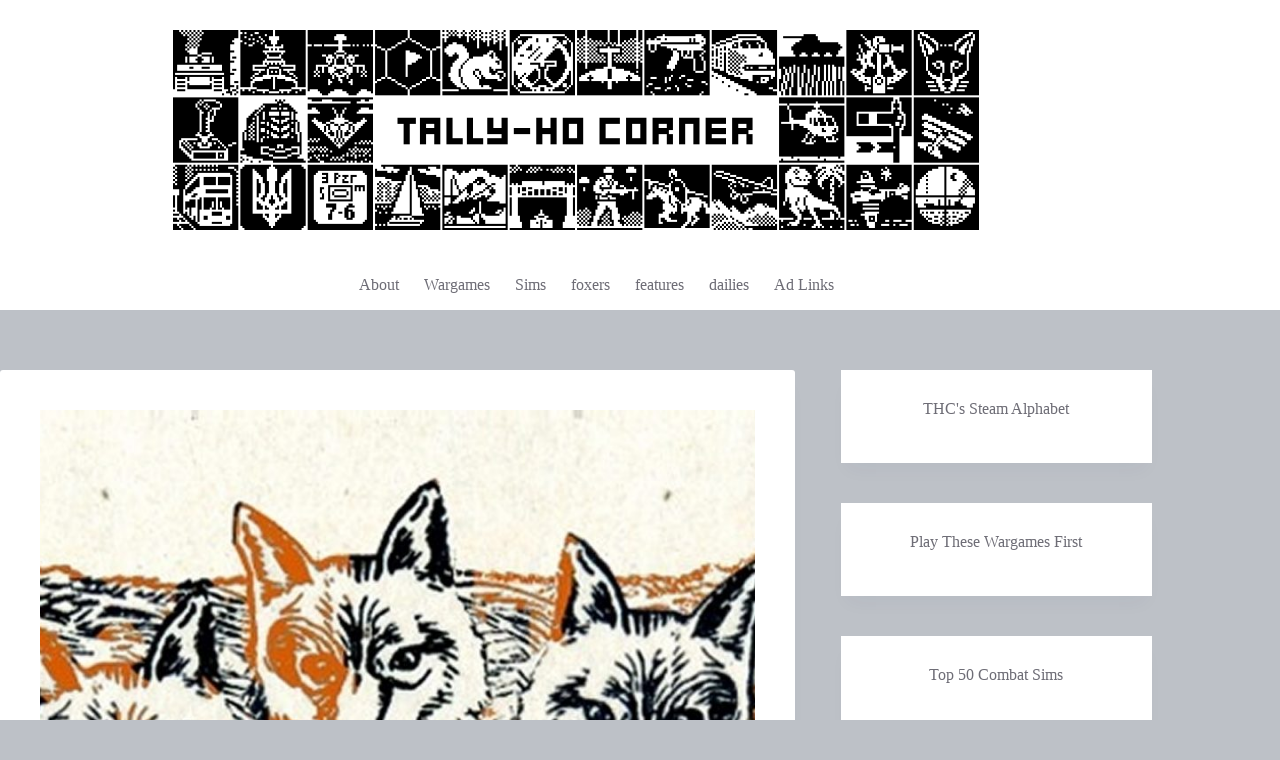

--- FILE ---
content_type: text/html; charset=UTF-8
request_url: https://tallyhocorner.com/2021/09/friday-foxer-38/
body_size: 17624
content:
<!doctype html>
<html lang="en-GB">
<head>
	
	<meta charset="UTF-8">
	<meta name="viewport" content="width=device-width, initial-scale=1, maximum-scale=5, viewport-fit=cover">
	<link rel="profile" href="https://gmpg.org/xfn/11">

	<title>Friday Foxer #38 &#8211; Tally-Ho Corner</title>
<meta name='robots' content='max-image-preview:large' />
<link rel='dns-prefetch' href='//fonts.googleapis.com' />
<link rel="alternate" type="application/rss+xml" title="Tally-Ho Corner &raquo; Feed" href="https://tallyhocorner.com/feed/" />
<link rel="alternate" type="application/rss+xml" title="Tally-Ho Corner &raquo; Comments Feed" href="https://tallyhocorner.com/comments/feed/" />
<link rel="alternate" type="application/rss+xml" title="Tally-Ho Corner &raquo; Friday Foxer #38 Comments Feed" href="https://tallyhocorner.com/2021/09/friday-foxer-38/feed/" />
<link rel='stylesheet' id='blocksy-dynamic-global-css' href='https://tallyhocorner.com/wp-content/uploads/blocksy/css/global.css?ver=12790' media='all' />
<link rel='stylesheet' id='wp-block-library-css' href='https://tallyhocorner.com/wp-includes/css/dist/block-library/style.min.css?ver=6.5.2' media='all' />
<style id='wp-block-library-inline-css'>
.has-text-align-justify{text-align:justify;}
</style>
<link rel='stylesheet' id='mediaelement-css' href='https://tallyhocorner.com/wp-includes/js/mediaelement/mediaelementplayer-legacy.min.css?ver=4.2.17' media='all' />
<link rel='stylesheet' id='wp-mediaelement-css' href='https://tallyhocorner.com/wp-includes/js/mediaelement/wp-mediaelement.min.css?ver=6.5.2' media='all' />
<style id='global-styles-inline-css'>
body{--wp--preset--color--black: #000000;--wp--preset--color--cyan-bluish-gray: #abb8c3;--wp--preset--color--white: #ffffff;--wp--preset--color--pale-pink: #f78da7;--wp--preset--color--vivid-red: #cf2e2e;--wp--preset--color--luminous-vivid-orange: #ff6900;--wp--preset--color--luminous-vivid-amber: #fcb900;--wp--preset--color--light-green-cyan: #7bdcb5;--wp--preset--color--vivid-green-cyan: #00d084;--wp--preset--color--pale-cyan-blue: #8ed1fc;--wp--preset--color--vivid-cyan-blue: #0693e3;--wp--preset--color--vivid-purple: #9b51e0;--wp--preset--color--palette-color-1: var(--theme-palette-color-1, #d86e04);--wp--preset--color--palette-color-2: var(--theme-palette-color-2, #924d07);--wp--preset--color--palette-color-3: var(--theme-palette-color-3, #6e6d76);--wp--preset--color--palette-color-4: var(--theme-palette-color-4, #0e0c1b);--wp--preset--color--palette-color-5: var(--theme-palette-color-5, #ffffff);--wp--preset--color--palette-color-6: var(--theme-palette-color-6, #f2f5f7);--wp--preset--color--palette-color-7: var(--theme-palette-color-7, #FAFBFC);--wp--preset--color--palette-color-8: var(--theme-palette-color-8, #ffffff);--wp--preset--gradient--vivid-cyan-blue-to-vivid-purple: linear-gradient(135deg,rgba(6,147,227,1) 0%,rgb(155,81,224) 100%);--wp--preset--gradient--light-green-cyan-to-vivid-green-cyan: linear-gradient(135deg,rgb(122,220,180) 0%,rgb(0,208,130) 100%);--wp--preset--gradient--luminous-vivid-amber-to-luminous-vivid-orange: linear-gradient(135deg,rgba(252,185,0,1) 0%,rgba(255,105,0,1) 100%);--wp--preset--gradient--luminous-vivid-orange-to-vivid-red: linear-gradient(135deg,rgba(255,105,0,1) 0%,rgb(207,46,46) 100%);--wp--preset--gradient--very-light-gray-to-cyan-bluish-gray: linear-gradient(135deg,rgb(238,238,238) 0%,rgb(169,184,195) 100%);--wp--preset--gradient--cool-to-warm-spectrum: linear-gradient(135deg,rgb(74,234,220) 0%,rgb(151,120,209) 20%,rgb(207,42,186) 40%,rgb(238,44,130) 60%,rgb(251,105,98) 80%,rgb(254,248,76) 100%);--wp--preset--gradient--blush-light-purple: linear-gradient(135deg,rgb(255,206,236) 0%,rgb(152,150,240) 100%);--wp--preset--gradient--blush-bordeaux: linear-gradient(135deg,rgb(254,205,165) 0%,rgb(254,45,45) 50%,rgb(107,0,62) 100%);--wp--preset--gradient--luminous-dusk: linear-gradient(135deg,rgb(255,203,112) 0%,rgb(199,81,192) 50%,rgb(65,88,208) 100%);--wp--preset--gradient--pale-ocean: linear-gradient(135deg,rgb(255,245,203) 0%,rgb(182,227,212) 50%,rgb(51,167,181) 100%);--wp--preset--gradient--electric-grass: linear-gradient(135deg,rgb(202,248,128) 0%,rgb(113,206,126) 100%);--wp--preset--gradient--midnight: linear-gradient(135deg,rgb(2,3,129) 0%,rgb(40,116,252) 100%);--wp--preset--gradient--juicy-peach: linear-gradient(to right, #ffecd2 0%, #fcb69f 100%);--wp--preset--gradient--young-passion: linear-gradient(to right, #ff8177 0%, #ff867a 0%, #ff8c7f 21%, #f99185 52%, #cf556c 78%, #b12a5b 100%);--wp--preset--gradient--true-sunset: linear-gradient(to right, #fa709a 0%, #fee140 100%);--wp--preset--gradient--morpheus-den: linear-gradient(to top, #30cfd0 0%, #330867 100%);--wp--preset--gradient--plum-plate: linear-gradient(135deg, #667eea 0%, #764ba2 100%);--wp--preset--gradient--aqua-splash: linear-gradient(15deg, #13547a 0%, #80d0c7 100%);--wp--preset--gradient--love-kiss: linear-gradient(to top, #ff0844 0%, #ffb199 100%);--wp--preset--gradient--new-retrowave: linear-gradient(to top, #3b41c5 0%, #a981bb 49%, #ffc8a9 100%);--wp--preset--gradient--plum-bath: linear-gradient(to top, #cc208e 0%, #6713d2 100%);--wp--preset--gradient--high-flight: linear-gradient(to right, #0acffe 0%, #495aff 100%);--wp--preset--gradient--teen-party: linear-gradient(-225deg, #FF057C 0%, #8D0B93 50%, #321575 100%);--wp--preset--gradient--fabled-sunset: linear-gradient(-225deg, #231557 0%, #44107A 29%, #FF1361 67%, #FFF800 100%);--wp--preset--gradient--arielle-smile: radial-gradient(circle 248px at center, #16d9e3 0%, #30c7ec 47%, #46aef7 100%);--wp--preset--gradient--itmeo-branding: linear-gradient(180deg, #2af598 0%, #009efd 100%);--wp--preset--gradient--deep-blue: linear-gradient(to right, #6a11cb 0%, #2575fc 100%);--wp--preset--gradient--strong-bliss: linear-gradient(to right, #f78ca0 0%, #f9748f 19%, #fd868c 60%, #fe9a8b 100%);--wp--preset--gradient--sweet-period: linear-gradient(to top, #3f51b1 0%, #5a55ae 13%, #7b5fac 25%, #8f6aae 38%, #a86aa4 50%, #cc6b8e 62%, #f18271 75%, #f3a469 87%, #f7c978 100%);--wp--preset--gradient--purple-division: linear-gradient(to top, #7028e4 0%, #e5b2ca 100%);--wp--preset--gradient--cold-evening: linear-gradient(to top, #0c3483 0%, #a2b6df 100%, #6b8cce 100%, #a2b6df 100%);--wp--preset--gradient--mountain-rock: linear-gradient(to right, #868f96 0%, #596164 100%);--wp--preset--gradient--desert-hump: linear-gradient(to top, #c79081 0%, #dfa579 100%);--wp--preset--gradient--ethernal-constance: linear-gradient(to top, #09203f 0%, #537895 100%);--wp--preset--gradient--happy-memories: linear-gradient(-60deg, #ff5858 0%, #f09819 100%);--wp--preset--gradient--grown-early: linear-gradient(to top, #0ba360 0%, #3cba92 100%);--wp--preset--gradient--morning-salad: linear-gradient(-225deg, #B7F8DB 0%, #50A7C2 100%);--wp--preset--gradient--night-call: linear-gradient(-225deg, #AC32E4 0%, #7918F2 48%, #4801FF 100%);--wp--preset--gradient--mind-crawl: linear-gradient(-225deg, #473B7B 0%, #3584A7 51%, #30D2BE 100%);--wp--preset--gradient--angel-care: linear-gradient(-225deg, #FFE29F 0%, #FFA99F 48%, #FF719A 100%);--wp--preset--gradient--juicy-cake: linear-gradient(to top, #e14fad 0%, #f9d423 100%);--wp--preset--gradient--rich-metal: linear-gradient(to right, #d7d2cc 0%, #304352 100%);--wp--preset--gradient--mole-hall: linear-gradient(-20deg, #616161 0%, #9bc5c3 100%);--wp--preset--gradient--cloudy-knoxville: linear-gradient(120deg, #fdfbfb 0%, #ebedee 100%);--wp--preset--gradient--soft-grass: linear-gradient(to top, #c1dfc4 0%, #deecdd 100%);--wp--preset--gradient--saint-petersburg: linear-gradient(135deg, #f5f7fa 0%, #c3cfe2 100%);--wp--preset--gradient--everlasting-sky: linear-gradient(135deg, #fdfcfb 0%, #e2d1c3 100%);--wp--preset--gradient--kind-steel: linear-gradient(-20deg, #e9defa 0%, #fbfcdb 100%);--wp--preset--gradient--over-sun: linear-gradient(60deg, #abecd6 0%, #fbed96 100%);--wp--preset--gradient--premium-white: linear-gradient(to top, #d5d4d0 0%, #d5d4d0 1%, #eeeeec 31%, #efeeec 75%, #e9e9e7 100%);--wp--preset--gradient--clean-mirror: linear-gradient(45deg, #93a5cf 0%, #e4efe9 100%);--wp--preset--gradient--wild-apple: linear-gradient(to top, #d299c2 0%, #fef9d7 100%);--wp--preset--gradient--snow-again: linear-gradient(to top, #e6e9f0 0%, #eef1f5 100%);--wp--preset--gradient--confident-cloud: linear-gradient(to top, #dad4ec 0%, #dad4ec 1%, #f3e7e9 100%);--wp--preset--gradient--glass-water: linear-gradient(to top, #dfe9f3 0%, white 100%);--wp--preset--gradient--perfect-white: linear-gradient(-225deg, #E3FDF5 0%, #FFE6FA 100%);--wp--preset--font-size--small: 13px;--wp--preset--font-size--medium: 20px;--wp--preset--font-size--large: clamp(22px, 1.375rem + ((1vw - 3.2px) * 0.625), 30px);--wp--preset--font-size--x-large: clamp(30px, 1.875rem + ((1vw - 3.2px) * 1.563), 50px);--wp--preset--font-size--xx-large: clamp(45px, 2.813rem + ((1vw - 3.2px) * 2.734), 80px);--wp--preset--spacing--20: 0.44rem;--wp--preset--spacing--30: 0.67rem;--wp--preset--spacing--40: 1rem;--wp--preset--spacing--50: 1.5rem;--wp--preset--spacing--60: 2.25rem;--wp--preset--spacing--70: 3.38rem;--wp--preset--spacing--80: 5.06rem;--wp--preset--shadow--natural: 6px 6px 9px rgba(0, 0, 0, 0.2);--wp--preset--shadow--deep: 12px 12px 50px rgba(0, 0, 0, 0.4);--wp--preset--shadow--sharp: 6px 6px 0px rgba(0, 0, 0, 0.2);--wp--preset--shadow--outlined: 6px 6px 0px -3px rgba(255, 255, 255, 1), 6px 6px rgba(0, 0, 0, 1);--wp--preset--shadow--crisp: 6px 6px 0px rgba(0, 0, 0, 1);}body { margin: 0;--wp--style--global--content-size: var(--theme-block-max-width);--wp--style--global--wide-size: var(--theme-block-wide-max-width); }.wp-site-blocks > .alignleft { float: left; margin-right: 2em; }.wp-site-blocks > .alignright { float: right; margin-left: 2em; }.wp-site-blocks > .aligncenter { justify-content: center; margin-left: auto; margin-right: auto; }:where(.wp-site-blocks) > * { margin-block-start: var(--theme-content-spacing); margin-block-end: 0; }:where(.wp-site-blocks) > :first-child:first-child { margin-block-start: 0; }:where(.wp-site-blocks) > :last-child:last-child { margin-block-end: 0; }body { --wp--style--block-gap: var(--theme-content-spacing); }:where(body .is-layout-flow)  > :first-child:first-child{margin-block-start: 0;}:where(body .is-layout-flow)  > :last-child:last-child{margin-block-end: 0;}:where(body .is-layout-flow)  > *{margin-block-start: var(--theme-content-spacing);margin-block-end: 0;}:where(body .is-layout-constrained)  > :first-child:first-child{margin-block-start: 0;}:where(body .is-layout-constrained)  > :last-child:last-child{margin-block-end: 0;}:where(body .is-layout-constrained)  > *{margin-block-start: var(--theme-content-spacing);margin-block-end: 0;}:where(body .is-layout-flex) {gap: var(--theme-content-spacing);}:where(body .is-layout-grid) {gap: var(--theme-content-spacing);}body .is-layout-flow > .alignleft{float: left;margin-inline-start: 0;margin-inline-end: 2em;}body .is-layout-flow > .alignright{float: right;margin-inline-start: 2em;margin-inline-end: 0;}body .is-layout-flow > .aligncenter{margin-left: auto !important;margin-right: auto !important;}body .is-layout-constrained > .alignleft{float: left;margin-inline-start: 0;margin-inline-end: 2em;}body .is-layout-constrained > .alignright{float: right;margin-inline-start: 2em;margin-inline-end: 0;}body .is-layout-constrained > .aligncenter{margin-left: auto !important;margin-right: auto !important;}body .is-layout-constrained > :where(:not(.alignleft):not(.alignright):not(.alignfull)){max-width: var(--wp--style--global--content-size);margin-left: auto !important;margin-right: auto !important;}body .is-layout-constrained > .alignwide{max-width: var(--wp--style--global--wide-size);}body .is-layout-flex{display: flex;}body .is-layout-flex{flex-wrap: wrap;align-items: center;}body .is-layout-flex > *{margin: 0;}body .is-layout-grid{display: grid;}body .is-layout-grid > *{margin: 0;}body{padding-top: 0px;padding-right: 0px;padding-bottom: 0px;padding-left: 0px;}.has-black-color{color: var(--wp--preset--color--black) !important;}.has-cyan-bluish-gray-color{color: var(--wp--preset--color--cyan-bluish-gray) !important;}.has-white-color{color: var(--wp--preset--color--white) !important;}.has-pale-pink-color{color: var(--wp--preset--color--pale-pink) !important;}.has-vivid-red-color{color: var(--wp--preset--color--vivid-red) !important;}.has-luminous-vivid-orange-color{color: var(--wp--preset--color--luminous-vivid-orange) !important;}.has-luminous-vivid-amber-color{color: var(--wp--preset--color--luminous-vivid-amber) !important;}.has-light-green-cyan-color{color: var(--wp--preset--color--light-green-cyan) !important;}.has-vivid-green-cyan-color{color: var(--wp--preset--color--vivid-green-cyan) !important;}.has-pale-cyan-blue-color{color: var(--wp--preset--color--pale-cyan-blue) !important;}.has-vivid-cyan-blue-color{color: var(--wp--preset--color--vivid-cyan-blue) !important;}.has-vivid-purple-color{color: var(--wp--preset--color--vivid-purple) !important;}.has-palette-color-1-color{color: var(--wp--preset--color--palette-color-1) !important;}.has-palette-color-2-color{color: var(--wp--preset--color--palette-color-2) !important;}.has-palette-color-3-color{color: var(--wp--preset--color--palette-color-3) !important;}.has-palette-color-4-color{color: var(--wp--preset--color--palette-color-4) !important;}.has-palette-color-5-color{color: var(--wp--preset--color--palette-color-5) !important;}.has-palette-color-6-color{color: var(--wp--preset--color--palette-color-6) !important;}.has-palette-color-7-color{color: var(--wp--preset--color--palette-color-7) !important;}.has-palette-color-8-color{color: var(--wp--preset--color--palette-color-8) !important;}.has-black-background-color{background-color: var(--wp--preset--color--black) !important;}.has-cyan-bluish-gray-background-color{background-color: var(--wp--preset--color--cyan-bluish-gray) !important;}.has-white-background-color{background-color: var(--wp--preset--color--white) !important;}.has-pale-pink-background-color{background-color: var(--wp--preset--color--pale-pink) !important;}.has-vivid-red-background-color{background-color: var(--wp--preset--color--vivid-red) !important;}.has-luminous-vivid-orange-background-color{background-color: var(--wp--preset--color--luminous-vivid-orange) !important;}.has-luminous-vivid-amber-background-color{background-color: var(--wp--preset--color--luminous-vivid-amber) !important;}.has-light-green-cyan-background-color{background-color: var(--wp--preset--color--light-green-cyan) !important;}.has-vivid-green-cyan-background-color{background-color: var(--wp--preset--color--vivid-green-cyan) !important;}.has-pale-cyan-blue-background-color{background-color: var(--wp--preset--color--pale-cyan-blue) !important;}.has-vivid-cyan-blue-background-color{background-color: var(--wp--preset--color--vivid-cyan-blue) !important;}.has-vivid-purple-background-color{background-color: var(--wp--preset--color--vivid-purple) !important;}.has-palette-color-1-background-color{background-color: var(--wp--preset--color--palette-color-1) !important;}.has-palette-color-2-background-color{background-color: var(--wp--preset--color--palette-color-2) !important;}.has-palette-color-3-background-color{background-color: var(--wp--preset--color--palette-color-3) !important;}.has-palette-color-4-background-color{background-color: var(--wp--preset--color--palette-color-4) !important;}.has-palette-color-5-background-color{background-color: var(--wp--preset--color--palette-color-5) !important;}.has-palette-color-6-background-color{background-color: var(--wp--preset--color--palette-color-6) !important;}.has-palette-color-7-background-color{background-color: var(--wp--preset--color--palette-color-7) !important;}.has-palette-color-8-background-color{background-color: var(--wp--preset--color--palette-color-8) !important;}.has-black-border-color{border-color: var(--wp--preset--color--black) !important;}.has-cyan-bluish-gray-border-color{border-color: var(--wp--preset--color--cyan-bluish-gray) !important;}.has-white-border-color{border-color: var(--wp--preset--color--white) !important;}.has-pale-pink-border-color{border-color: var(--wp--preset--color--pale-pink) !important;}.has-vivid-red-border-color{border-color: var(--wp--preset--color--vivid-red) !important;}.has-luminous-vivid-orange-border-color{border-color: var(--wp--preset--color--luminous-vivid-orange) !important;}.has-luminous-vivid-amber-border-color{border-color: var(--wp--preset--color--luminous-vivid-amber) !important;}.has-light-green-cyan-border-color{border-color: var(--wp--preset--color--light-green-cyan) !important;}.has-vivid-green-cyan-border-color{border-color: var(--wp--preset--color--vivid-green-cyan) !important;}.has-pale-cyan-blue-border-color{border-color: var(--wp--preset--color--pale-cyan-blue) !important;}.has-vivid-cyan-blue-border-color{border-color: var(--wp--preset--color--vivid-cyan-blue) !important;}.has-vivid-purple-border-color{border-color: var(--wp--preset--color--vivid-purple) !important;}.has-palette-color-1-border-color{border-color: var(--wp--preset--color--palette-color-1) !important;}.has-palette-color-2-border-color{border-color: var(--wp--preset--color--palette-color-2) !important;}.has-palette-color-3-border-color{border-color: var(--wp--preset--color--palette-color-3) !important;}.has-palette-color-4-border-color{border-color: var(--wp--preset--color--palette-color-4) !important;}.has-palette-color-5-border-color{border-color: var(--wp--preset--color--palette-color-5) !important;}.has-palette-color-6-border-color{border-color: var(--wp--preset--color--palette-color-6) !important;}.has-palette-color-7-border-color{border-color: var(--wp--preset--color--palette-color-7) !important;}.has-palette-color-8-border-color{border-color: var(--wp--preset--color--palette-color-8) !important;}.has-vivid-cyan-blue-to-vivid-purple-gradient-background{background: var(--wp--preset--gradient--vivid-cyan-blue-to-vivid-purple) !important;}.has-light-green-cyan-to-vivid-green-cyan-gradient-background{background: var(--wp--preset--gradient--light-green-cyan-to-vivid-green-cyan) !important;}.has-luminous-vivid-amber-to-luminous-vivid-orange-gradient-background{background: var(--wp--preset--gradient--luminous-vivid-amber-to-luminous-vivid-orange) !important;}.has-luminous-vivid-orange-to-vivid-red-gradient-background{background: var(--wp--preset--gradient--luminous-vivid-orange-to-vivid-red) !important;}.has-very-light-gray-to-cyan-bluish-gray-gradient-background{background: var(--wp--preset--gradient--very-light-gray-to-cyan-bluish-gray) !important;}.has-cool-to-warm-spectrum-gradient-background{background: var(--wp--preset--gradient--cool-to-warm-spectrum) !important;}.has-blush-light-purple-gradient-background{background: var(--wp--preset--gradient--blush-light-purple) !important;}.has-blush-bordeaux-gradient-background{background: var(--wp--preset--gradient--blush-bordeaux) !important;}.has-luminous-dusk-gradient-background{background: var(--wp--preset--gradient--luminous-dusk) !important;}.has-pale-ocean-gradient-background{background: var(--wp--preset--gradient--pale-ocean) !important;}.has-electric-grass-gradient-background{background: var(--wp--preset--gradient--electric-grass) !important;}.has-midnight-gradient-background{background: var(--wp--preset--gradient--midnight) !important;}.has-juicy-peach-gradient-background{background: var(--wp--preset--gradient--juicy-peach) !important;}.has-young-passion-gradient-background{background: var(--wp--preset--gradient--young-passion) !important;}.has-true-sunset-gradient-background{background: var(--wp--preset--gradient--true-sunset) !important;}.has-morpheus-den-gradient-background{background: var(--wp--preset--gradient--morpheus-den) !important;}.has-plum-plate-gradient-background{background: var(--wp--preset--gradient--plum-plate) !important;}.has-aqua-splash-gradient-background{background: var(--wp--preset--gradient--aqua-splash) !important;}.has-love-kiss-gradient-background{background: var(--wp--preset--gradient--love-kiss) !important;}.has-new-retrowave-gradient-background{background: var(--wp--preset--gradient--new-retrowave) !important;}.has-plum-bath-gradient-background{background: var(--wp--preset--gradient--plum-bath) !important;}.has-high-flight-gradient-background{background: var(--wp--preset--gradient--high-flight) !important;}.has-teen-party-gradient-background{background: var(--wp--preset--gradient--teen-party) !important;}.has-fabled-sunset-gradient-background{background: var(--wp--preset--gradient--fabled-sunset) !important;}.has-arielle-smile-gradient-background{background: var(--wp--preset--gradient--arielle-smile) !important;}.has-itmeo-branding-gradient-background{background: var(--wp--preset--gradient--itmeo-branding) !important;}.has-deep-blue-gradient-background{background: var(--wp--preset--gradient--deep-blue) !important;}.has-strong-bliss-gradient-background{background: var(--wp--preset--gradient--strong-bliss) !important;}.has-sweet-period-gradient-background{background: var(--wp--preset--gradient--sweet-period) !important;}.has-purple-division-gradient-background{background: var(--wp--preset--gradient--purple-division) !important;}.has-cold-evening-gradient-background{background: var(--wp--preset--gradient--cold-evening) !important;}.has-mountain-rock-gradient-background{background: var(--wp--preset--gradient--mountain-rock) !important;}.has-desert-hump-gradient-background{background: var(--wp--preset--gradient--desert-hump) !important;}.has-ethernal-constance-gradient-background{background: var(--wp--preset--gradient--ethernal-constance) !important;}.has-happy-memories-gradient-background{background: var(--wp--preset--gradient--happy-memories) !important;}.has-grown-early-gradient-background{background: var(--wp--preset--gradient--grown-early) !important;}.has-morning-salad-gradient-background{background: var(--wp--preset--gradient--morning-salad) !important;}.has-night-call-gradient-background{background: var(--wp--preset--gradient--night-call) !important;}.has-mind-crawl-gradient-background{background: var(--wp--preset--gradient--mind-crawl) !important;}.has-angel-care-gradient-background{background: var(--wp--preset--gradient--angel-care) !important;}.has-juicy-cake-gradient-background{background: var(--wp--preset--gradient--juicy-cake) !important;}.has-rich-metal-gradient-background{background: var(--wp--preset--gradient--rich-metal) !important;}.has-mole-hall-gradient-background{background: var(--wp--preset--gradient--mole-hall) !important;}.has-cloudy-knoxville-gradient-background{background: var(--wp--preset--gradient--cloudy-knoxville) !important;}.has-soft-grass-gradient-background{background: var(--wp--preset--gradient--soft-grass) !important;}.has-saint-petersburg-gradient-background{background: var(--wp--preset--gradient--saint-petersburg) !important;}.has-everlasting-sky-gradient-background{background: var(--wp--preset--gradient--everlasting-sky) !important;}.has-kind-steel-gradient-background{background: var(--wp--preset--gradient--kind-steel) !important;}.has-over-sun-gradient-background{background: var(--wp--preset--gradient--over-sun) !important;}.has-premium-white-gradient-background{background: var(--wp--preset--gradient--premium-white) !important;}.has-clean-mirror-gradient-background{background: var(--wp--preset--gradient--clean-mirror) !important;}.has-wild-apple-gradient-background{background: var(--wp--preset--gradient--wild-apple) !important;}.has-snow-again-gradient-background{background: var(--wp--preset--gradient--snow-again) !important;}.has-confident-cloud-gradient-background{background: var(--wp--preset--gradient--confident-cloud) !important;}.has-glass-water-gradient-background{background: var(--wp--preset--gradient--glass-water) !important;}.has-perfect-white-gradient-background{background: var(--wp--preset--gradient--perfect-white) !important;}.has-small-font-size{font-size: var(--wp--preset--font-size--small) !important;}.has-medium-font-size{font-size: var(--wp--preset--font-size--medium) !important;}.has-large-font-size{font-size: var(--wp--preset--font-size--large) !important;}.has-x-large-font-size{font-size: var(--wp--preset--font-size--x-large) !important;}.has-xx-large-font-size{font-size: var(--wp--preset--font-size--xx-large) !important;}
.wp-block-navigation a:where(:not(.wp-element-button)){color: inherit;}
.wp-block-pullquote{font-size: clamp(0.984em, 0.984rem + ((1vw - 0.2em) * 0.645), 1.5em);line-height: 1.6;}
</style>
<link rel='stylesheet' id='blocksy-fonts-font-source-google-css' href='https://fonts.googleapis.com/css2?family=Ubuntu:wght@400;500;600;700;900&#038;display=swap' media='all' />
<link rel='stylesheet' id='ct-main-styles-css' href='https://tallyhocorner.com/wp-content/themes/blocksy/static/bundle/main.min.css?ver=2.1.13' media='all' />
<link rel='stylesheet' id='ct-page-title-styles-css' href='https://tallyhocorner.com/wp-content/themes/blocksy/static/bundle/page-title.min.css?ver=2.1.13' media='all' />
<link rel='stylesheet' id='ct-sidebar-styles-css' href='https://tallyhocorner.com/wp-content/themes/blocksy/static/bundle/sidebar.min.css?ver=2.1.13' media='all' />
<link rel='stylesheet' id='ct-comments-styles-css' href='https://tallyhocorner.com/wp-content/themes/blocksy/static/bundle/comments.min.css?ver=2.1.13' media='all' />
<link rel='stylesheet' id='ct-posts-nav-styles-css' href='https://tallyhocorner.com/wp-content/themes/blocksy/static/bundle/posts-nav.min.css?ver=2.1.13' media='all' />
<link rel='stylesheet' id='jetpack_css-css' href='https://tallyhocorner.com/wp-content/plugins/jetpack/css/jetpack.css?ver=11.5.1' media='all' />
<link rel="https://api.w.org/" href="https://tallyhocorner.com/wp-json/" /><link rel="alternate" type="application/json" href="https://tallyhocorner.com/wp-json/wp/v2/posts/10671" /><link rel="EditURI" type="application/rsd+xml" title="RSD" href="https://tallyhocorner.com/xmlrpc.php?rsd" />
<meta name="generator" content="WordPress 6.5.2" />
<link rel='shortlink' href='https://tallyhocorner.com/?p=10671' />
<link rel="alternate" type="application/json+oembed" href="https://tallyhocorner.com/wp-json/oembed/1.0/embed?url=https%3A%2F%2Ftallyhocorner.com%2F2021%2F09%2Ffriday-foxer-38%2F" />
<link rel="alternate" type="text/xml+oembed" href="https://tallyhocorner.com/wp-json/oembed/1.0/embed?url=https%3A%2F%2Ftallyhocorner.com%2F2021%2F09%2Ffriday-foxer-38%2F&#038;format=xml" />
<link rel="canonical" href="https://tallyhocorner.com/2021/09/friday-foxer-38/" />
<style type="text/css" media="screen">button#submit--NTEwY2V
{
    background: #d86e04
}

</style>	<style>img#wpstats{display:none}</style>
		<noscript><link rel='stylesheet' href='https://tallyhocorner.com/wp-content/themes/blocksy/static/bundle/no-scripts.min.css' type='text/css'></noscript>
<style>.recentcomments a{display:inline !important;padding:0 !important;margin:0 !important;}</style><link rel="icon" href="https://tallyhocorner.com/wp-content/uploads/2020/11/fox02.png" sizes="32x32" />
<link rel="icon" href="https://tallyhocorner.com/wp-content/uploads/2020/11/fox02.png" sizes="192x192" />
<link rel="apple-touch-icon" href="https://tallyhocorner.com/wp-content/uploads/2020/11/fox02.png" />
<meta name="msapplication-TileImage" content="https://tallyhocorner.com/wp-content/uploads/2020/11/fox02.png" />
		<style id="wp-custom-css">
			button#submit--MWM4OGR
{
    background: #d86e04
}

button#submit--MTM5NzR
{
    background: #d86e04
}


button#submit--N2Q5MWV
{
    background: #d86e04
}

.wpfs-button-group .wpfs-form-check-input:checked + label.wpfs-btn-outline-primary,
.wpfs-button-group:hover .wpfs-form-check-input:checked + label.wpfs-btn-outline-primary
{
  background: #d86e04;
  border-color:#d86e04;
}



span.comment-author-label-role
{
	background-size: auto 100%;
	background-repeat: no-repeat; 
	background-position: center;
	vertical-align:sub;
	display:none;
	height:2em;
	width:2em;
  margin: 2px;
	
}

span.comment-author-link
{
    padding-right:5px
}

span.comment-author-label-role-hat01
{
	background-image:url(//tallyhocorner.com/wp-content/uploads/2020/12/hat01.png);
	
  display:inline-block;
  
}

/*Hats*/
span.comment-author-label-role-hat02
{
	background-image:url(//tallyhocorner.com/wp-content/uploads/2020/12/hat02.png);
	display:inline-block;
}

span.comment-author-label-role-hat03
{
	background-image:url(//tallyhocorner.com/wp-content/uploads/2020/12/hat03.png);
	display:inline-block;
}

span.comment-author-label-role-hat04
{
	background-image:url(//tallyhocorner.com/wp-content/uploads/2020/12/hat04.png);
	display:inline-block;
}

span.comment-author-label-role-hat05
{
	background-image:url(//tallyhocorner.com/wp-content/uploads/2020/12/hat05.png);
	display:inline-block;
}

span.comment-author-label-role-hat06
{
	background-image:url(//tallyhocorner.com/wp-content/uploads/2020/12/hat06.png);
	display:inline-block;
}


span.comment-author-label-role-hat07
{
	background-image:url(//tallyhocorner.com/wp-content/uploads/2021/01/hat07.png);
	display:inline-block;
}

span.comment-author-label-role-hat08
{
	background-image:url(//tallyhocorner.com/wp-content/uploads/2021/01/hat08.png);
	display:inline-block;
}

span.comment-author-label-role-hat09
{
	background-image:url(//tallyhocorner.com/wp-content/uploads/2021/08/hat09.png);
	display:inline-block;
}

span.comment-author-label-role-hat10
{
	background-image:url(//tallyhocorner.com/wp-content/uploads/2021/08/hat10.png);
	display:inline-block;
}

span.comment-author-label-role-hat50
{
	background-image:url(//tallyhocorner.com/wp-content/uploads/2021/10/hat50.png);
	display:inline-block;
}

span.comment-author-label-role-hat98
{
	background-image:url(//tallyhocorner.com/wp-content/uploads/2020/12/hat98.png);
	display:inline-block;
}

span.comment-author-label-role-hat99
{
	background-image:url(//tallyhocorner.com/wp-content/uploads/2020/12/hat99.png);
	display:inline-block;
}

span.comment-author-label-role-hat150
{
	background-image:url(//tallyhocorner.com/wp-content/uploads/2021/03/hat150.png);
	display:inline-block;
}








/* adjustments to commenter name based on role (put most important ones last) */
span.comment-author-name-role-supersubscriber
{
	color:#924d07
}

span.comment-author-name-role-author
{
	color:#d86e04
}

span.comment-author-name-role-administrator
{
	color:#d86e04
}


/* USER-SPECIFIC TILES */
/* USER-SPECIFIC TILES */
/* USER-SPECIFIC TILES */

span.user-tile.user-113:not(.comment-author-link)
{
    background-image:url(//tallyhocorner.com/wp-content/uploads/2022/02/alison02.png);
    display:inline-block;
}

span.user-tile.user-5:not(.comment-author-link)
{
    background-image:url(//tallyhocorner.com/wp-content/uploads/2022/01/eagle.png);
    display:inline-block;
}

span.user-tile.user-69:not(.comment-author-link)
{
    background-image:url(//tallyhocorner.com/wp-content/uploads/2022/04/jamwinner2021.png);
    display:inline-block;
}

span.user-tile.user-75:not(.comment-author-link)
{
    background-image:url(//tallyhocorner.com/wp-content/uploads/2023/12/ultima.png);
    display:inline-block;
}

span.user-tile.user-197:not(.comment-author-link)
{
    background-image:url(//tallyhocorner.com/wp-content/uploads/2022/01/skyhawk.png);
    display:inline-block;
}

span.user-tile.user-203:not(.comment-author-link)
{
    background-image:url(//tallyhocorner.com/wp-content/uploads/2022/05/windmill.png);
    display:inline-block;
}

span.user-tile.user-227:not(.comment-author-link)
{
    background-image:url(//tallyhocorner.com/wp-content/uploads/2022/05/pumaheli.png);
    display:inline-block;
}

span.user-tile.user-275:not(.comment-author-link)
{
    background-image:url(//tallyhocorner.com/wp-content/uploads/2023/04/vulcan.png);
    display:inline-block;
}

span.user-tile.user-311:not(.comment-author-link)
{
    background-image:url(//tallyhocorner.com/wp-content/uploads/2022/04/jamwinner2022.png);
    display:inline-block;
}

span.user-tile.user-317:not(.comment-author-link)
{
    background-image:url(//tallyhocorner.com/wp-content/uploads/2022/09/zwack.png);
    display:inline-block;
}

span.user-tile.user-361:not(.comment-author-link)
{
    background-image:url(//tallyhocorner.com/wp-content/uploads/2022/01/skorpion.png);
    display:inline-block;
}

span.user-tile.user-397:not(.comment-author-link)
{
    background-image:url(//tallyhocorner.com/wp-content/uploads/2025/05/macarthur.png);
    display:inline-block;
}

span.user-tile.user-403:not(.comment-author-link)
{
    background-image:url(//tallyhocorner.com/wp-content/uploads/2022/01/puma.png);
    display:inline-block;
}

span.user-tile.user-477:not(.comment-author-link)
{
    background-image:url(//tallyhocorner.com/wp-content/uploads/2022/02/porcorosso.png);
    display:inline-block;
}

span.user-tile.user-509:not(.comment-author-link)
{
    background-image:url(//tallyhocorner.com/wp-content/uploads/2024/08/fs98.png);
    display:inline-block;
}

span.user-tile.user-511:not(.comment-author-link)
{
    background-image:url(//tallyhocorner.com/wp-content/uploads/2025/03/salonina.png);
    display:inline-block;
}

span.user-tile.user-541:not(.comment-author-link)
{
    background-image:url(//tallyhocorner.com/wp-content/uploads/2022/01/sd402a.png);
    display:inline-block;
}

span.user-tile.user-631:not(.comment-author-link)
{
    background-image:url(//tallyhocorner.com/wp-content/uploads/2024/07/foxdorfinder.png);
    display:inline-block;
}

span.user-tile.user-2638:not(.comment-author-link)
{
    background-image:url(//tallyhocorner.com/wp-content/uploads/2024/08/harrier2.png);
    display:inline-block;
}

span.user-tile.user-2737:not(.comment-author-link)
{
    background-image:url(//tallyhocorner.com/wp-content/uploads/2024/11/apache.png);
    display:inline-block;
}


/* comment button adjustments */

button.sce-comment-save,
button.sce-comment-cancel,
button.sce-comment-delete
{
  color: var(--buttonTextInitialColor);
  background-color: var(--theme-button-background-initial-color);
  border-radius: 3px;
  padding: 5px;
  font-weight: bold ;
  font-family: var(--buttonFontFamily, var(--fontFamily));
  font-size: var(--buttonFontSize);
  font-weight: var(--buttonFontWeight);
  font-style: var(--buttonFontStyle);
  line-height: var(--buttonLineHeight);
  letter-spacing: var(--buttonLetterSpacing);
  text-transform: var(--buttonTextTransform);
  -webkit-text-decoration: var(--buttonTextDecoration);
  text-decoration: var(--buttonTextDecoration);
  width: 4em;
  text-align:center
}

button.sce-comment-cancel,
button.sce-comment-delete
{
  margin-left: 0.5em;
}

div.sce-comment-textarea textarea { min-height:8em }		</style>
			</head>


<body class="post-template-default single single-post postid-10671 single-format-standard wp-custom-logo wp-embed-responsive" data-link="type-2" data-prefix="single_blog_post" data-header="type-1" data-footer="type-1" itemscope="itemscope" itemtype="https://schema.org/Blog">

<a class="skip-link screen-reader-text" href="#main">Skip to content</a><div class="ct-drawer-canvas" data-location="start"><div id="offcanvas" class="ct-panel ct-header" data-behaviour="right-side" role="dialog" aria-label="Offcanvas modal" inert=""><div class="ct-panel-inner">
		<div class="ct-panel-actions">
			
			<button class="ct-toggle-close" data-type="type-1" aria-label="Close drawer">
				<svg class="ct-icon" width="12" height="12" viewBox="0 0 15 15"><path d="M1 15a1 1 0 01-.71-.29 1 1 0 010-1.41l5.8-5.8-5.8-5.8A1 1 0 011.7.29l5.8 5.8 5.8-5.8a1 1 0 011.41 1.41l-5.8 5.8 5.8 5.8a1 1 0 01-1.41 1.41l-5.8-5.8-5.8 5.8A1 1 0 011 15z"/></svg>
			</button>
		</div>
		<div class="ct-panel-content" data-device="desktop"><div class="ct-panel-content-inner"></div></div><div class="ct-panel-content" data-device="mobile"><div class="ct-panel-content-inner">
<nav
	class="mobile-menu menu-container"
	data-id="mobile-menu" data-interaction="click" data-toggle-type="type-1" data-submenu-dots="yes"	aria-label="offcanvasmenu">

	<ul id="menu-offcanvasmenu" class=""><li id="menu-item-1449" class="menu-item menu-item-type-custom menu-item-object-custom menu-item-home menu-item-1449"><a href="//tallyhocorner.com" class="ct-menu-link">Home</a></li>
<li id="menu-item-2183" class="menu-item menu-item-type-post_type menu-item-object-page menu-item-2183"><a href="https://tallyhocorner.com/about/" class="ct-menu-link">About</a></li>
<li id="menu-item-1451" class="menu-item menu-item-type-post_type menu-item-object-page menu-item-1451"><a href="https://tallyhocorner.com/support-thc/" class="ct-menu-link">Support THC</a></li>
<li id="menu-item-2219" class="menu-item menu-item-type-taxonomy menu-item-object-category menu-item-2219"><a href="https://tallyhocorner.com/category/wargames/" class="ct-menu-link">Wargames</a></li>
<li id="menu-item-2221" class="menu-item menu-item-type-taxonomy menu-item-object-category menu-item-2221"><a href="https://tallyhocorner.com/category/sims/" class="ct-menu-link">Sims</a></li>
<li id="menu-item-8003" class="menu-item menu-item-type-taxonomy menu-item-object-category current-post-ancestor menu-item-8003"><a href="https://tallyhocorner.com/category/foxer/" class="ct-menu-link">Foxers</a></li>
<li id="menu-item-24690" class="menu-item menu-item-type-post_type menu-item-object-page menu-item-24690"><a href="https://tallyhocorner.com/advertisers/" class="ct-menu-link">Ad Links</a></li>
</ul></nav>

</div></div></div></div></div>
<div id="main-container">
	<header id="header" class="ct-header" data-id="type-1" itemscope="" itemtype="https://schema.org/WPHeader"><div data-device="desktop"><div data-row="middle" data-column-set="1"><div class="ct-container"><div data-column="middle"><div data-items="">
<div	class="site-branding"
	data-id="logo"		itemscope="itemscope" itemtype="https://schema.org/Organization">

			<a href="https://tallyhocorner.com/" class="site-logo-container" rel="home" itemprop="url" ><img width="790" height="196" src="https://tallyhocorner.com/wp-content/uploads/2022/02/THCmasthead64.png" class="default-logo" alt="Tally-Ho Corner" decoding="async" fetchpriority="high" srcset="https://tallyhocorner.com/wp-content/uploads/2022/02/THCmasthead64.png 790w, https://tallyhocorner.com/wp-content/uploads/2022/02/THCmasthead64-600x149.png 600w, https://tallyhocorner.com/wp-content/uploads/2022/02/THCmasthead64-768x191.png 768w" sizes="(max-width: 790px) 100vw, 790px" /></a>	
	</div>

</div></div></div></div><div data-row="bottom" data-column-set="1"><div class="ct-container"><div data-column="middle"><div data-items="">
<nav
	id="header-menu-1"
	class="header-menu-1 menu-container"
	data-id="menu" data-interaction="hover"	data-menu="type-3"
	data-dropdown="type-1:simple"		data-responsive="no"	itemscope="" itemtype="https://schema.org/SiteNavigationElement"	aria-label="Primary">

	<ul id="menu-primary" class="menu"><li id="menu-item-1343" class="menu-item menu-item-type-post_type menu-item-object-page menu-item-1343"><a href="https://tallyhocorner.com/about/" class="ct-menu-link">About</a></li>
<li id="menu-item-4025" class="menu-item menu-item-type-taxonomy menu-item-object-category menu-item-4025"><a href="https://tallyhocorner.com/category/wargames/" class="ct-menu-link">Wargames</a></li>
<li id="menu-item-4027" class="menu-item menu-item-type-taxonomy menu-item-object-category menu-item-4027"><a href="https://tallyhocorner.com/category/sims/" class="ct-menu-link">Sims</a></li>
<li id="menu-item-4031" class="menu-item menu-item-type-taxonomy menu-item-object-category current-post-ancestor menu-item-4031"><a href="https://tallyhocorner.com/category/foxer/" class="ct-menu-link">foxers</a></li>
<li id="menu-item-7411" class="menu-item menu-item-type-custom menu-item-object-custom menu-item-7411"><a href="//tallyhocorner.com/tag/friday-feature/" class="ct-menu-link">features</a></li>
<li id="menu-item-25394" class="menu-item menu-item-type-custom menu-item-object-custom menu-item-25394"><a href="//tallyhocorner.com/tag/the-experiment/" class="ct-menu-link">dailies</a></li>
<li id="menu-item-24680" class="menu-item menu-item-type-post_type menu-item-object-page menu-item-24680"><a href="https://tallyhocorner.com/advertisers/" class="ct-menu-link">Ad Links</a></li>
</ul></nav>

</div></div></div></div></div><div data-device="mobile"><div data-row="middle" data-column-set="2"><div class="ct-container"><div data-column="start" data-placements="1"><div data-items="primary">
<div	class="site-branding"
	data-id="logo"		>

			<a href="https://tallyhocorner.com/" class="site-logo-container" rel="home" itemprop="url" ><img width="790" height="196" src="https://tallyhocorner.com/wp-content/uploads/2022/02/THCmasthead64.png" class="default-logo" alt="Tally-Ho Corner" decoding="async" srcset="https://tallyhocorner.com/wp-content/uploads/2022/02/THCmasthead64.png 790w, https://tallyhocorner.com/wp-content/uploads/2022/02/THCmasthead64-600x149.png 600w, https://tallyhocorner.com/wp-content/uploads/2022/02/THCmasthead64-768x191.png 768w" sizes="(max-width: 790px) 100vw, 790px" /></a>	
	</div>

</div></div><div data-column="end" data-placements="1"><div data-items="primary">
<button
	class="ct-header-trigger ct-toggle "
	data-toggle-panel="#offcanvas"
	aria-controls="offcanvas"
	data-design="simple"
	data-label="right"
	aria-label="Menu"
	data-id="trigger">

	<span class="ct-label ct-hidden-sm ct-hidden-md ct-hidden-lg" aria-hidden="true">Menu</span>

	<svg
		class="ct-icon"
		width="18" height="14" viewBox="0 0 18 14"
		data-type="type-1"
		aria-hidden="true">

		<rect y="0.00" width="18" height="1.7" rx="1"/>
		<rect y="6.15" width="18" height="1.7" rx="1"/>
		<rect y="12.3" width="18" height="1.7" rx="1"/>
	</svg>
</button>
</div></div></div></div></div></header>
	<main id="main" class="site-main hfeed" itemscope="itemscope" itemtype="https://schema.org/CreativeWork">

		
	<div
		class="ct-container"
		data-sidebar="right"				data-vertical-spacing="top:bottom">

		
		
	<article
		id="post-10671"
		class="post-10671 post type-post status-publish format-standard has-post-thumbnail hentry category-friday-foxer tag-friday-foxer">

		<figure class="ct-featured-image "><div class="ct-media-container"><img width="1920" height="1006" src="https://tallyhocorner.com/wp-content/uploads/2020/12/fridayfoxer.jpg" class="attachment-full size-full wp-post-image" alt="" loading="lazy" decoding="async" srcset="https://tallyhocorner.com/wp-content/uploads/2020/12/fridayfoxer.jpg 1920w, https://tallyhocorner.com/wp-content/uploads/2020/12/fridayfoxer-600x314.jpg 600w, https://tallyhocorner.com/wp-content/uploads/2020/12/fridayfoxer-300x157.jpg 300w, https://tallyhocorner.com/wp-content/uploads/2020/12/fridayfoxer-1024x537.jpg 1024w, https://tallyhocorner.com/wp-content/uploads/2020/12/fridayfoxer-768x402.jpg 768w, https://tallyhocorner.com/wp-content/uploads/2020/12/fridayfoxer-1536x805.jpg 1536w" sizes="(max-width: 1920px) 100vw, 1920px" itemprop="image" style="aspect-ratio: 960/503;" /></div></figure>
<div class="hero-section is-width-constrained" data-type="type-1">
			<header class="entry-header">
			<h1 class="page-title" itemprop="headline">Friday Foxer #38</h1><ul class="entry-meta" data-type="simple:slash" ><li class="meta-date" itemprop="datePublished"><time class="ct-meta-element-date" datetime="2021-09-17T12:59:47+01:00">September 17, 2021</time></li><li class="meta-categories" data-type="simple"><a href="https://tallyhocorner.com/category/foxer/friday-foxer/" rel="tag" class="ct-term-47">friday foxer</a></li></ul>		</header>
	</div>
		
		
		<div class="entry-content is-layout-flow">
			<p>Every Friday at 1300 hours, Tally-Ho Corner’s cleverest clogs come together to solve a ‘foxer’ handcrafted by my sadistic chum and colleague, Roman. A complete ‘defoxing’ sometimes takes several days and usually involves the little grey cells of many readers. Don’t be shy. All are welcome to participate.<span id="more-10671"></span></p>
<p>To fully defox the following geofoxer, identify all twelve locations plus the theme that links them.</p>
<p><img decoding="async" class="alignnone size-full wp-image-10673" src="//tallyhocorner.com/wp-content/uploads/2021/09/geofoxerSeptb.jpg" alt="" width="1067" height="5629" srcset="https://tallyhocorner.com/wp-content/uploads/2021/09/geofoxerSeptb.jpg 1067w, https://tallyhocorner.com/wp-content/uploads/2021/09/geofoxerSeptb-600x3165.jpg 600w, https://tallyhocorner.com/wp-content/uploads/2021/09/geofoxerSeptb-768x4052.jpg 768w, https://tallyhocorner.com/wp-content/uploads/2021/09/geofoxerSeptb-291x1536.jpg 291w, https://tallyhocorner.com/wp-content/uploads/2021/09/geofoxerSeptb-388x2048.jpg 388w" sizes="(max-width: 1067px) 100vw, 1067px" /></p>
<p style="text-align: center;">* * *</p>
<p style="text-align: center;">SOLUTIONS</p>
<p>Last week&#8217;s &#8216;England&#8217; cluster foxer:</p>
<p><img decoding="async" class="alignnone size-full wp-image-10565" src="//tallyhocorner.com/wp-content/uploads/2021/09/foxerclusterSeptsmall.jpg" alt="" width="2772" height="2772" srcset="https://tallyhocorner.com/wp-content/uploads/2021/09/foxerclusterSeptsmall.jpg 2772w, https://tallyhocorner.com/wp-content/uploads/2021/09/foxerclusterSeptsmall-100x100.jpg 100w, https://tallyhocorner.com/wp-content/uploads/2021/09/foxerclusterSeptsmall-600x600.jpg 600w, https://tallyhocorner.com/wp-content/uploads/2021/09/foxerclusterSeptsmall-768x768.jpg 768w, https://tallyhocorner.com/wp-content/uploads/2021/09/foxerclusterSeptsmall-1536x1536.jpg 1536w, https://tallyhocorner.com/wp-content/uploads/2021/09/foxerclusterSeptsmall-2048x2048.jpg 2048w" sizes="(max-width: 2772px) 100vw, 2772px" /></p>
<p><strong>Events of 1967</strong> (defoxed by Viscount)<br />
a1. Battle Beneath the Earth released (Viscount)<br />
b1. Jimi Hendrix sets fire to guitar during performance at Rainbow Theatre (Viscount)<br />
a2. Cyclist Tom Simpson dies (Electric Dragon)<br />
b2. Rosencrantz and Guildenstern are Dead&#8217;s London premiere (ylla)<br />
a3. Sealand declares independence (Colonel_K)</p>
<p><strong>Only Fools and Horses theme</strong> (defoxed by Electric Dragon)<br />
c1. Trevor Francis tracksuits (Viscount)<br />
c2. Deep freeze (ylla)<br />
c3. Gold chains (Phlebas)<br />
d3. Shepherd&#8217;s Bush (gusdownnup)<br />
c4. David Bowie LPs (Phlebas)</p>
<p><strong>Things painted by Dame Laura Knight</strong> (defoxed by Colonel_K)<br />
d1. Bofors gun breech ring (Colonel_K)<br />
e2. Bertram Mills circus (Colonel_K)<br />
d2. Short Stirling interior (Colonel_K)<br />
e2. Lamorna Cove (gusdownnup)<br />
e3. Nuremberg Trials (Nutfield)</p>
<p><strong>Sonderfahndungsliste G.B.</strong> (defoxed by Colonel_K)<br />
b3. Clement Atlee (gusdownnup)<br />
a4. Jacob Epstein (Phlebas)<br />
b4. Franz Six (Electric Dragon)<br />
a5. Black Book (gusdownnup)<br />
b5. Vera Brittain (Electric Dragon)</p>
<p><strong>Cricket teams in &#8216;The Hundred&#8217;</strong> (defoxed by Colonel_K)<br />
d4. Oval Invincibles (Phlebas)<br />
e4. Birmingham Phoenix (Colonel_K)<br />
c5. Northern Superchargers (Phlebas)<br />
d5. Trent Rockets (Colonel_K)<br />
e5. Southern Brave (ylla, Electric Dragon)</p>
		</div>

		
					<div class="entry-tags is-width-constrained "><span class="ct-module-title">Tags</span><div class="entry-tags-items"><a href="https://tallyhocorner.com/tag/friday-foxer/" rel="tag"><span>#</span> friday foxer</a></div></div>		
		
		
		<nav class="post-navigation is-width-constrained " >
							<a href="https://tallyhocorner.com/2021/09/solo-foxer-38/" class="nav-item-prev">
					<figure class="ct-media-container  "><img width="300" height="158" src="https://tallyhocorner.com/wp-content/uploads/2021/01/solofoxerfoxbig2-300x158.jpg" class="attachment-medium size-medium wp-post-image" alt="" loading="lazy" decoding="async" srcset="https://tallyhocorner.com/wp-content/uploads/2021/01/solofoxerfoxbig2-300x158.jpg 300w, https://tallyhocorner.com/wp-content/uploads/2021/01/solofoxerfoxbig2-600x316.jpg 600w, https://tallyhocorner.com/wp-content/uploads/2021/01/solofoxerfoxbig2-1024x539.jpg 1024w, https://tallyhocorner.com/wp-content/uploads/2021/01/solofoxerfoxbig2-768x404.jpg 768w, https://tallyhocorner.com/wp-content/uploads/2021/01/solofoxerfoxbig2-1536x808.jpg 1536w, https://tallyhocorner.com/wp-content/uploads/2021/01/solofoxerfoxbig2.jpg 1920w" sizes="(max-width: 300px) 100vw, 300px" itemprop="image" style="aspect-ratio: 1/1;" /><svg width="20px" height="15px" viewBox="0 0 20 15" fill="#ffffff"><polygon points="0,7.5 5.5,13 6.4,12.1 2.4,8.1 20,8.1 20,6.9 2.4,6.9 6.4,2.9 5.5,2 "/></svg></figure>
					<div class="item-content">
						<span class="item-label">
							Previous <span>Post</span>						</span>

													<span class="item-title ct-hidden-sm">
								Solo Foxer #38							</span>
											</div>

				</a>
			
							<a href="https://tallyhocorner.com/2021/09/air-show/" class="nav-item-next">
					<div class="item-content">
						<span class="item-label">
							Next <span>Post</span>						</span>

													<span class="item-title ct-hidden-sm">
								Air Show							</span>
											</div>

					<figure class="ct-media-container  "><img width="1636" height="1060" src="https://tallyhocorner.com/wp-content/uploads/2021/09/airshow07.jpg" class="attachment-medium size-medium wp-post-image" alt="" loading="lazy" decoding="async" srcset="https://tallyhocorner.com/wp-content/uploads/2021/09/airshow07.jpg 1636w, https://tallyhocorner.com/wp-content/uploads/2021/09/airshow07-600x389.jpg 600w, https://tallyhocorner.com/wp-content/uploads/2021/09/airshow07-768x498.jpg 768w, https://tallyhocorner.com/wp-content/uploads/2021/09/airshow07-1536x995.jpg 1536w" sizes="(max-width: 1636px) 100vw, 1636px" itemprop="image" style="aspect-ratio: 1/1;" /><svg width="20px" height="15px" viewBox="0 0 20 15" fill="#ffffff"><polygon points="14.5,2 13.6,2.9 17.6,6.9 0,6.9 0,8.1 17.6,8.1 13.6,12.1 14.5,13 20,7.5 "/></svg></figure>				</a>
			
		</nav>

	

<div class="ct-comments is-width-constrained" id="comments">
	
			<h3 class="ct-comments-title">
			29 Comments		</h3>
	
	
			<ol class="ct-comment-list">
			
	<li id="comment-5459" class="comment byuser comment-author-electric-dragon even thread-even depth-1 ct-has-avatar">
		<article
			class="ct-comment-inner"
			id="ct-comment-inner-5459"
			itemprop="comment" itemscope="" itemtype="https://schema.org/Comment">

			<footer class="ct-comment-meta">
				<figure class="ct-media-container"><img decoding="async" src="https://secure.gravatar.com/avatar/6108c5611fbc5b86af5df565c4b4b048?s=100&amp;d=monsterid&amp;r=g" width="100" height="100" alt="Electric Dragon" style="aspect-ratio: 1/1;"></figure>
				<h4 class="ct-comment-author" itemprop="author" itemscope="" itemtype="https://schema.org/Person">
					<cite itemprop="name"><span class="comment-author-link author comment-author-name-role-subscriber comment-author-name-role-userByCommentId comment-author-name-role-x user-tile user-391">Electric Dragon</span><span class="comment-author-label-role comment-author-label-role-subscriber"></span><span class="comment-author-label-role comment-author-label-role-userByCommentId"></span><span class="comment-author-label-role comment-author-label-role-x user-tile user-391"></span></cite>				</h4>

				<div class="ct-comment-meta-data">
					<a href="https://tallyhocorner.com/2021/09/friday-foxer-38/#comment-5459"><time datetime="2021-09-17T13:06:44+01:00" itemprop="datePublished">September 17, 2021 / 1:06 pm</time></a>
					
									</div>
			</footer>


			<div class="ct-comment-content entry-content is-layout-flow" itemprop="text">
				<p>h. The Hotel-Dieu Hospices de Beaune</p>

							</div>

		</article>
	</li>
	<li id="comment-5461" class="comment byuser comment-author-nutfield odd alt thread-odd thread-alt depth-1 ct-has-avatar">
		<article
			class="ct-comment-inner"
			id="ct-comment-inner-5461"
			itemprop="comment" itemscope="" itemtype="https://schema.org/Comment">

			<footer class="ct-comment-meta">
				<figure class="ct-media-container"><img loading="lazy" decoding="async" src="https://secure.gravatar.com/avatar/b788b59ace7e7604d330c63fc14d151c?s=100&amp;d=monsterid&amp;r=g" width="100" height="100" alt="Nutfield" style="aspect-ratio: 1/1;"></figure>
				<h4 class="ct-comment-author" itemprop="author" itemscope="" itemtype="https://schema.org/Person">
					<cite itemprop="name"><span class="comment-author-link author comment-author-name-role-subscriber comment-author-name-role-supersubscriber comment-author-name-role-hat50 comment-author-name-role-userByCommentId comment-author-name-role-x user-tile user-23">Nutfield</span><span class="comment-author-label-role comment-author-label-role-subscriber"></span><span class="comment-author-label-role comment-author-label-role-supersubscriber"></span><span class="comment-author-label-role comment-author-label-role-hat50"></span><span class="comment-author-label-role comment-author-label-role-userByCommentId"></span><span class="comment-author-label-role comment-author-label-role-x user-tile user-23"></span></cite>				</h4>

				<div class="ct-comment-meta-data">
					<a href="https://tallyhocorner.com/2021/09/friday-foxer-38/#comment-5461"><time datetime="2021-09-17T13:07:48+01:00" itemprop="datePublished">September 17, 2021 / 1:07 pm</time></a>
					
									</div>
			</footer>


			<div class="ct-comment-content entry-content is-layout-flow" itemprop="text">
				<p>C:  National Monument on Dam Square Amsterdam</p>

							</div>

		</article>
	<ul class="children">

	<li id="comment-5477" class="comment byuser comment-author-colonel_k even depth-2 ct-has-avatar">
		<article
			class="ct-comment-inner"
			id="ct-comment-inner-5477"
			itemprop="comment" itemscope="" itemtype="https://schema.org/Comment">

			<footer class="ct-comment-meta">
				<figure class="ct-media-container"><img loading="lazy" decoding="async" src="https://secure.gravatar.com/avatar/2135462ef7409c6f7a68647e6da8e895?s=100&amp;d=monsterid&amp;r=g" width="100" height="100" alt="Colonel_K" style="aspect-ratio: 1/1;"></figure>
				<h4 class="ct-comment-author" itemprop="author" itemscope="" itemtype="https://schema.org/Person">
					<cite itemprop="name"><span class="comment-author-link author comment-author-name-role-subscriber comment-author-name-role-supersubscriber comment-author-name-role-hat150 comment-author-name-role-userByCommentId comment-author-name-role-x user-tile user-221">Colonel_K</span><span class="comment-author-label-role comment-author-label-role-subscriber"></span><span class="comment-author-label-role comment-author-label-role-supersubscriber"></span><span class="comment-author-label-role comment-author-label-role-hat150"></span><span class="comment-author-label-role comment-author-label-role-userByCommentId"></span><span class="comment-author-label-role comment-author-label-role-x user-tile user-221"></span></cite>				</h4>

				<div class="ct-comment-meta-data">
					<a href="https://tallyhocorner.com/2021/09/friday-foxer-38/#comment-5477"><time datetime="2021-09-17T13:20:32+01:00" itemprop="datePublished">September 17, 2021 / 1:20 pm</time></a>
					
									</div>
			</footer>


			<div class="ct-comment-content entry-content is-layout-flow" itemprop="text">
				<p><a href="https://www.google.com/maps/@52.373065,4.8932634,3a,75y,173.93h,102.24t/data=!3m6!1e1!3m4!1sjA0ZR4Rnc8zmU-FYRXtC8g!2e0!7i16384!8i8192?hl=en" rel="nofollow ugc">https://www.google.com/maps/@52.373065,4.8932634,3a,75y,173.93h,102.24t/data=!3m6!1e1!3m4!1sjA0ZR4Rnc8zmU-FYRXtC8g!2e0!7i16384!8i8192?hl=en</a></p>

							</div>

		</article>
	</li></ul><!-- .children -->
</li>
	<li id="comment-5463" class="comment byuser comment-author-viscount odd alt thread-even depth-1 ct-has-avatar">
		<article
			class="ct-comment-inner"
			id="ct-comment-inner-5463"
			itemprop="comment" itemscope="" itemtype="https://schema.org/Comment">

			<footer class="ct-comment-meta">
				<figure class="ct-media-container"><img loading="lazy" decoding="async" src="https://secure.gravatar.com/avatar/9d0de7e1a68377d9fc14945b6e4d4734?s=100&amp;d=monsterid&amp;r=g" width="100" height="100" alt="Viscount" style="aspect-ratio: 1/1;"></figure>
				<h4 class="ct-comment-author" itemprop="author" itemscope="" itemtype="https://schema.org/Person">
					<cite itemprop="name"><span class="comment-author-link author comment-author-name-role-subscriber comment-author-name-role-supersubscriber comment-author-name-role-userByCommentId comment-author-name-role-x user-tile user-159">Viscount</span><span class="comment-author-label-role comment-author-label-role-subscriber"></span><span class="comment-author-label-role comment-author-label-role-supersubscriber"></span><span class="comment-author-label-role comment-author-label-role-userByCommentId"></span><span class="comment-author-label-role comment-author-label-role-x user-tile user-159"></span></cite>				</h4>

				<div class="ct-comment-meta-data">
					<a href="https://tallyhocorner.com/2021/09/friday-foxer-38/#comment-5463"><time datetime="2021-09-17T13:08:25+01:00" itemprop="datePublished">September 17, 2021 / 1:08 pm</time></a>
					
									</div>
			</footer>


			<div class="ct-comment-content entry-content is-layout-flow" itemprop="text">
				<p>G: Lombard St in London &#8211; <a href="https://www.google.com/maps/@51.5128163,-0.0875462,3a,75y,121.24h,97.01t/data=!3m6!1e1!3m4!1stRM-bQYDuMPPmQeBGsnQsQ!2e0!7i16384!8i8192" rel="nofollow ugc">https://www.google.com/maps/@51.5128163,-0.0875462,3a,75y,121.24h,97.01t/data=!3m6!1e1!3m4!1stRM-bQYDuMPPmQeBGsnQsQ!2e0!7i16384!8i8192</a></p>

							</div>

		</article>
	<ul class="children">

	<li id="comment-5483" class="comment byuser comment-author-viscount even depth-2 ct-has-avatar">
		<article
			class="ct-comment-inner"
			id="ct-comment-inner-5483"
			itemprop="comment" itemscope="" itemtype="https://schema.org/Comment">

			<footer class="ct-comment-meta">
				<figure class="ct-media-container"><img loading="lazy" decoding="async" src="https://secure.gravatar.com/avatar/9d0de7e1a68377d9fc14945b6e4d4734?s=100&amp;d=monsterid&amp;r=g" width="100" height="100" alt="Viscount" style="aspect-ratio: 1/1;"></figure>
				<h4 class="ct-comment-author" itemprop="author" itemscope="" itemtype="https://schema.org/Person">
					<cite itemprop="name"><span class="comment-author-link author comment-author-name-role-subscriber comment-author-name-role-supersubscriber comment-author-name-role-userByCommentId comment-author-name-role-x user-tile user-159">Viscount</span><span class="comment-author-label-role comment-author-label-role-subscriber"></span><span class="comment-author-label-role comment-author-label-role-supersubscriber"></span><span class="comment-author-label-role comment-author-label-role-userByCommentId"></span><span class="comment-author-label-role comment-author-label-role-x user-tile user-159"></span></cite>				</h4>

				<div class="ct-comment-meta-data">
					<a href="https://tallyhocorner.com/2021/09/friday-foxer-38/#comment-5483"><time datetime="2021-09-17T13:40:00+01:00" itemprop="datePublished">September 17, 2021 / 1:40 pm</time></a>
					
									</div>
			</footer>


			<div class="ct-comment-content entry-content is-layout-flow" itemprop="text">
				<p>The big building in the background is 20 Fenchurch Street &#8211; commonly know as the Walkie-Talkie</p>

							</div>

		</article>
	</li></ul><!-- .children -->
</li>
	<li id="comment-5465" class="comment byuser comment-author-electric-dragon odd alt thread-odd thread-alt depth-1 ct-has-avatar">
		<article
			class="ct-comment-inner"
			id="ct-comment-inner-5465"
			itemprop="comment" itemscope="" itemtype="https://schema.org/Comment">

			<footer class="ct-comment-meta">
				<figure class="ct-media-container"><img loading="lazy" decoding="async" src="https://secure.gravatar.com/avatar/6108c5611fbc5b86af5df565c4b4b048?s=100&amp;d=monsterid&amp;r=g" width="100" height="100" alt="Electric Dragon" style="aspect-ratio: 1/1;"></figure>
				<h4 class="ct-comment-author" itemprop="author" itemscope="" itemtype="https://schema.org/Person">
					<cite itemprop="name"><span class="comment-author-link author comment-author-name-role-subscriber comment-author-name-role-userByCommentId comment-author-name-role-x user-tile user-391">Electric Dragon</span><span class="comment-author-label-role comment-author-label-role-subscriber"></span><span class="comment-author-label-role comment-author-label-role-userByCommentId"></span><span class="comment-author-label-role comment-author-label-role-x user-tile user-391"></span></cite>				</h4>

				<div class="ct-comment-meta-data">
					<a href="https://tallyhocorner.com/2021/09/friday-foxer-38/#comment-5465"><time datetime="2021-09-17T13:10:20+01:00" itemprop="datePublished">September 17, 2021 / 1:10 pm</time></a>
					
									</div>
			</footer>


			<div class="ct-comment-content entry-content is-layout-flow" itemprop="text">
				<p>e. The Hall of Mirrors, Palace of Versailles.</p>

							</div>

		</article>
	</li>
	<li id="comment-5467" class="comment byuser comment-author-nutfield even thread-even depth-1 ct-has-avatar">
		<article
			class="ct-comment-inner"
			id="ct-comment-inner-5467"
			itemprop="comment" itemscope="" itemtype="https://schema.org/Comment">

			<footer class="ct-comment-meta">
				<figure class="ct-media-container"><img loading="lazy" decoding="async" src="https://secure.gravatar.com/avatar/b788b59ace7e7604d330c63fc14d151c?s=100&amp;d=monsterid&amp;r=g" width="100" height="100" alt="Nutfield" style="aspect-ratio: 1/1;"></figure>
				<h4 class="ct-comment-author" itemprop="author" itemscope="" itemtype="https://schema.org/Person">
					<cite itemprop="name"><span class="comment-author-link author comment-author-name-role-subscriber comment-author-name-role-supersubscriber comment-author-name-role-hat50 comment-author-name-role-userByCommentId comment-author-name-role-x user-tile user-23">Nutfield</span><span class="comment-author-label-role comment-author-label-role-subscriber"></span><span class="comment-author-label-role comment-author-label-role-supersubscriber"></span><span class="comment-author-label-role comment-author-label-role-hat50"></span><span class="comment-author-label-role comment-author-label-role-userByCommentId"></span><span class="comment-author-label-role comment-author-label-role-x user-tile user-23"></span></cite>				</h4>

				<div class="ct-comment-meta-data">
					<a href="https://tallyhocorner.com/2021/09/friday-foxer-38/#comment-5467"><time datetime="2021-09-17T13:10:26+01:00" itemprop="datePublished">September 17, 2021 / 1:10 pm</time></a>
					
									</div>
			</footer>


			<div class="ct-comment-content entry-content is-layout-flow" itemprop="text">
				<p>E: Hall of Mirrors, Palace of Versailles</p>

							</div>

		</article>
	</li>
	<li id="comment-5469" class="comment byuser comment-author-viscount odd alt thread-odd thread-alt depth-1 ct-has-avatar">
		<article
			class="ct-comment-inner"
			id="ct-comment-inner-5469"
			itemprop="comment" itemscope="" itemtype="https://schema.org/Comment">

			<footer class="ct-comment-meta">
				<figure class="ct-media-container"><img loading="lazy" decoding="async" src="https://secure.gravatar.com/avatar/9d0de7e1a68377d9fc14945b6e4d4734?s=100&amp;d=monsterid&amp;r=g" width="100" height="100" alt="Viscount" style="aspect-ratio: 1/1;"></figure>
				<h4 class="ct-comment-author" itemprop="author" itemscope="" itemtype="https://schema.org/Person">
					<cite itemprop="name"><span class="comment-author-link author comment-author-name-role-subscriber comment-author-name-role-supersubscriber comment-author-name-role-userByCommentId comment-author-name-role-x user-tile user-159">Viscount</span><span class="comment-author-label-role comment-author-label-role-subscriber"></span><span class="comment-author-label-role comment-author-label-role-supersubscriber"></span><span class="comment-author-label-role comment-author-label-role-userByCommentId"></span><span class="comment-author-label-role comment-author-label-role-x user-tile user-159"></span></cite>				</h4>

				<div class="ct-comment-meta-data">
					<a href="https://tallyhocorner.com/2021/09/friday-foxer-38/#comment-5469"><time datetime="2021-09-17T13:10:38+01:00" itemprop="datePublished">September 17, 2021 / 1:10 pm</time></a>
					
									</div>
			</footer>


			<div class="ct-comment-content entry-content is-layout-flow" itemprop="text">
				<p>E: The Hall of Mirrors at Versailles</p>

							</div>

		</article>
	</li>
	<li id="comment-5471" class="comment byuser comment-author-viscount even thread-even depth-1 ct-has-avatar">
		<article
			class="ct-comment-inner"
			id="ct-comment-inner-5471"
			itemprop="comment" itemscope="" itemtype="https://schema.org/Comment">

			<footer class="ct-comment-meta">
				<figure class="ct-media-container"><img loading="lazy" decoding="async" src="https://secure.gravatar.com/avatar/9d0de7e1a68377d9fc14945b6e4d4734?s=100&amp;d=monsterid&amp;r=g" width="100" height="100" alt="Viscount" style="aspect-ratio: 1/1;"></figure>
				<h4 class="ct-comment-author" itemprop="author" itemscope="" itemtype="https://schema.org/Person">
					<cite itemprop="name"><span class="comment-author-link author comment-author-name-role-subscriber comment-author-name-role-supersubscriber comment-author-name-role-userByCommentId comment-author-name-role-x user-tile user-159">Viscount</span><span class="comment-author-label-role comment-author-label-role-subscriber"></span><span class="comment-author-label-role comment-author-label-role-supersubscriber"></span><span class="comment-author-label-role comment-author-label-role-userByCommentId"></span><span class="comment-author-label-role comment-author-label-role-x user-tile user-159"></span></cite>				</h4>

				<div class="ct-comment-meta-data">
					<a href="https://tallyhocorner.com/2021/09/friday-foxer-38/#comment-5471"><time datetime="2021-09-17T13:12:45+01:00" itemprop="datePublished">September 17, 2021 / 1:12 pm</time></a>
					
									</div>
			</footer>


			<div class="ct-comment-content entry-content is-layout-flow" itemprop="text">
				<p>I: Sainsburys on Station Road in Cockermouth &#8211; <a href="https://www.google.com/maps/@54.6619993,-3.3642608,3a,75y,354.33h,86.08t/data=!3m6!1e1!3m4!1sGLbFbStLxco7vxMv01ZqmA!2e0!7i13312!8i6656" rel="nofollow ugc">https://www.google.com/maps/@54.6619993,-3.3642608,3a,75y,354.33h,86.08t/data=!3m6!1e1!3m4!1sGLbFbStLxco7vxMv01ZqmA!2e0!7i13312!8i6656</a></p>

							</div>

		</article>
	<ul class="children">

	<li id="comment-5473" class="comment byuser comment-author-viscount odd alt depth-2 ct-has-avatar">
		<article
			class="ct-comment-inner"
			id="ct-comment-inner-5473"
			itemprop="comment" itemscope="" itemtype="https://schema.org/Comment">

			<footer class="ct-comment-meta">
				<figure class="ct-media-container"><img loading="lazy" decoding="async" src="https://secure.gravatar.com/avatar/9d0de7e1a68377d9fc14945b6e4d4734?s=100&amp;d=monsterid&amp;r=g" width="100" height="100" alt="Viscount" style="aspect-ratio: 1/1;"></figure>
				<h4 class="ct-comment-author" itemprop="author" itemscope="" itemtype="https://schema.org/Person">
					<cite itemprop="name"><span class="comment-author-link author comment-author-name-role-subscriber comment-author-name-role-supersubscriber comment-author-name-role-userByCommentId comment-author-name-role-x user-tile user-159">Viscount</span><span class="comment-author-label-role comment-author-label-role-subscriber"></span><span class="comment-author-label-role comment-author-label-role-supersubscriber"></span><span class="comment-author-label-role comment-author-label-role-userByCommentId"></span><span class="comment-author-label-role comment-author-label-role-x user-tile user-159"></span></cite>				</h4>

				<div class="ct-comment-meta-data">
					<a href="https://tallyhocorner.com/2021/09/friday-foxer-38/#comment-5473"><time datetime="2021-09-17T13:18:02+01:00" itemprop="datePublished">September 17, 2021 / 1:18 pm</time></a>
					
									</div>
			</footer>


			<div class="ct-comment-content entry-content is-layout-flow" itemprop="text">
				<p>I have no idea if this is relevant but there&#8217;s actually no station on Station Rd in Cockermouth any more. It closed in 1966 and apparently was immortalised in the song Slow Train by Flanders and Swann</p>

							</div>

		</article>
	<ul class="children">

	<li id="comment-5479" class="comment byuser comment-author-colonel_k even depth-3 ct-has-avatar">
		<article
			class="ct-comment-inner"
			id="ct-comment-inner-5479"
			itemprop="comment" itemscope="" itemtype="https://schema.org/Comment">

			<footer class="ct-comment-meta">
				<figure class="ct-media-container"><img loading="lazy" decoding="async" src="https://secure.gravatar.com/avatar/2135462ef7409c6f7a68647e6da8e895?s=100&amp;d=monsterid&amp;r=g" width="100" height="100" alt="Colonel_K" style="aspect-ratio: 1/1;"></figure>
				<h4 class="ct-comment-author" itemprop="author" itemscope="" itemtype="https://schema.org/Person">
					<cite itemprop="name"><span class="comment-author-link author comment-author-name-role-subscriber comment-author-name-role-supersubscriber comment-author-name-role-hat150 comment-author-name-role-userByCommentId comment-author-name-role-x user-tile user-221">Colonel_K</span><span class="comment-author-label-role comment-author-label-role-subscriber"></span><span class="comment-author-label-role comment-author-label-role-supersubscriber"></span><span class="comment-author-label-role comment-author-label-role-hat150"></span><span class="comment-author-label-role comment-author-label-role-userByCommentId"></span><span class="comment-author-label-role comment-author-label-role-x user-tile user-221"></span></cite>				</h4>

				<div class="ct-comment-meta-data">
					<a href="https://tallyhocorner.com/2021/09/friday-foxer-38/#comment-5479"><time datetime="2021-09-17T13:21:34+01:00" itemprop="datePublished">September 17, 2021 / 1:21 pm</time></a>
					
									</div>
			</footer>


			<div class="ct-comment-content entry-content is-layout-flow" itemprop="text">
				<p>There might be no dam in Dam square, but I naively trust that there are mirrors in the Hall of Mirrors.</p>

							</div>

		</article>
	</li></ul><!-- .children -->
</li>
	<li id="comment-5509" class="comment byuser comment-author-aergistal odd alt depth-2 ct-has-avatar">
		<article
			class="ct-comment-inner"
			id="ct-comment-inner-5509"
			itemprop="comment" itemscope="" itemtype="https://schema.org/Comment">

			<footer class="ct-comment-meta">
				<figure class="ct-media-container"><img loading="lazy" decoding="async" src="https://secure.gravatar.com/avatar/f97fe7df3da6476990f22188e7a27f54?s=100&amp;d=monsterid&amp;r=g" width="100" height="100" alt="Aergistal" style="aspect-ratio: 1/1;"></figure>
				<h4 class="ct-comment-author" itemprop="author" itemscope="" itemtype="https://schema.org/Person">
					<cite itemprop="name"><span class="comment-author-link author comment-author-name-role-subscriber comment-author-name-role-userByCommentId comment-author-name-role-x user-tile user-511">Aergistal</span><span class="comment-author-label-role comment-author-label-role-subscriber"></span><span class="comment-author-label-role comment-author-label-role-userByCommentId"></span><span class="comment-author-label-role comment-author-label-role-x user-tile user-511"></span></cite>				</h4>

				<div class="ct-comment-meta-data">
					<a href="https://tallyhocorner.com/2021/09/friday-foxer-38/#comment-5509"><time datetime="2021-09-17T18:48:42+01:00" itemprop="datePublished">September 17, 2021 / 6:48 pm</time></a>
					
									</div>
			</footer>


			<div class="ct-comment-content entry-content is-layout-flow" itemprop="text">
				<p>Built on the site of the former livestock auction market created by Robinson Mitchell who seems to have pioneered the auctioning system.  </p>
<p>There&#8217;s a statue of him in the front which was vandalised and is missing a gavel.</p>
<p>There&#8217;s a huge gavel sculpture blurred out in the last photo with the judicial center in Ohio.</p>

							</div>

		</article>
	<ul class="children">

	<li id="comment-5513" class="comment byuser comment-author-ylla even depth-3 ct-has-avatar">
		<article
			class="ct-comment-inner"
			id="ct-comment-inner-5513"
			itemprop="comment" itemscope="" itemtype="https://schema.org/Comment">

			<footer class="ct-comment-meta">
				<figure class="ct-media-container"><img loading="lazy" decoding="async" src="https://secure.gravatar.com/avatar/58a06edf5a0dde547a9a4d3c22e6c029?s=100&amp;d=monsterid&amp;r=g" width="100" height="100" alt="ylla" style="aspect-ratio: 1/1;"></figure>
				<h4 class="ct-comment-author" itemprop="author" itemscope="" itemtype="https://schema.org/Person">
					<cite itemprop="name"><span class="comment-author-link author comment-author-name-role-subscriber comment-author-name-role-userByCommentId comment-author-name-role-x user-tile user-233">ylla</span><span class="comment-author-label-role comment-author-label-role-subscriber"></span><span class="comment-author-label-role comment-author-label-role-userByCommentId"></span><span class="comment-author-label-role comment-author-label-role-x user-tile user-233"></span></cite>				</h4>

				<div class="ct-comment-meta-data">
					<a href="https://tallyhocorner.com/2021/09/friday-foxer-38/#comment-5513"><time datetime="2021-09-17T21:38:19+01:00" itemprop="datePublished">September 17, 2021 / 9:38 pm</time></a>
					
									</div>
			</footer>


			<div class="ct-comment-content entry-content is-layout-flow" itemprop="text">
				<p>The Hospices de Beaune have a famous wine auction, but I haven&#8217;t got much further than that&#8230;</p>

							</div>

		</article>
	</li>
	<li id="comment-5517" class="comment byuser comment-author-tim bypostauthor odd alt depth-3 ct-has-avatar ct-author-comment">
		<article
			class="ct-comment-inner"
			id="ct-comment-inner-5517"
			itemprop="comment" itemscope="" itemtype="https://schema.org/Comment">

			<footer class="ct-comment-meta">
				<figure class="ct-media-container"><img loading="lazy" decoding="async" src="https://secure.gravatar.com/avatar/d1c075ff16a3fd35686a5ffc4c619004?s=100&amp;d=monsterid&amp;r=g" width="100" height="100" alt="Tim" style="aspect-ratio: 1/1;"></figure>
				<h4 class="ct-comment-author" itemprop="author" itemscope="" itemtype="https://schema.org/Person">
					<cite itemprop="name"><span class="comment-author-link author comment-author-name-role-author comment-author-name-role-userByCommentId comment-author-name-role-x user-tile user-5">Tim</span><span class="comment-author-label-role comment-author-label-role-author"></span><span class="comment-author-label-role comment-author-label-role-userByCommentId"></span><span class="comment-author-label-role comment-author-label-role-x user-tile user-5"></span></cite>				</h4>

				<div class="ct-comment-meta-data">
					<a href="https://tallyhocorner.com/2021/09/friday-foxer-38/#comment-5517"><time datetime="2021-09-18T07:35:57+01:00" itemprop="datePublished">September 18, 2021 / 7:35 am</time></a>
					
									</div>
			</footer>


			<div class="ct-comment-content entry-content is-layout-flow" itemprop="text">
				<p>Solid defoxing. You&#8217;ve flushed out the theme.</p>

							</div>

		</article>
	</li></ul><!-- .children -->
</li></ul><!-- .children -->
</li>
	<li id="comment-5475" class="comment byuser comment-author-gusdownnup even thread-odd thread-alt depth-1 ct-has-avatar">
		<article
			class="ct-comment-inner"
			id="ct-comment-inner-5475"
			itemprop="comment" itemscope="" itemtype="https://schema.org/Comment">

			<footer class="ct-comment-meta">
				<figure class="ct-media-container"><img loading="lazy" decoding="async" src="https://secure.gravatar.com/avatar/56b9cc1b11c22f0824cc74095fa8b30d?s=100&amp;d=monsterid&amp;r=g" width="100" height="100" alt="gusdownnup" style="aspect-ratio: 1/1;"></figure>
				<h4 class="ct-comment-author" itemprop="author" itemscope="" itemtype="https://schema.org/Person">
					<cite itemprop="name"><span class="comment-author-link author comment-author-name-role-subscriber comment-author-name-role-userByCommentId comment-author-name-role-x user-tile user-377">gusdownnup</span><span class="comment-author-label-role comment-author-label-role-subscriber"></span><span class="comment-author-label-role comment-author-label-role-userByCommentId"></span><span class="comment-author-label-role comment-author-label-role-x user-tile user-377"></span></cite>				</h4>

				<div class="ct-comment-meta-data">
					<a href="https://tallyhocorner.com/2021/09/friday-foxer-38/#comment-5475"><time datetime="2021-09-17T13:20:05+01:00" itemprop="datePublished">September 17, 2021 / 1:20 pm</time></a>
					
									</div>
			</footer>


			<div class="ct-comment-content entry-content is-layout-flow" itemprop="text">
				<p>A) Grand Palais, Paris (<a href="https://www.google.co.uk/maps/@48.8661125,2.3125519,2a,75y,286.63h,94.69t,0.34r/data=!3m7!1e1!3m5!1s-QDS3OHUT20tSjCMFnRN6Q!2e0!6shttps:%2F%2Fstreetviewpixels-pa.googleapis.com%2Fv1%2Fthumbnail%3Fpanoid%3D-QDS3OHUT20tSjCMFnRN6Q%26cb_client%3Dmaps_sv.tactile.gps%26w%3D203%26h%3D100%26yaw%3D33.2905%26pitch%3D0%26thumbfov%3D100!7i13312!8i6656" rel="nofollow ugc">link to Google maps</a>)</p>

							</div>

		</article>
	</li>
	<li id="comment-5481" class="comment byuser comment-author-afkamc odd alt thread-even depth-1 ct-has-avatar">
		<article
			class="ct-comment-inner"
			id="ct-comment-inner-5481"
			itemprop="comment" itemscope="" itemtype="https://schema.org/Comment">

			<footer class="ct-comment-meta">
				<figure class="ct-media-container"><img loading="lazy" decoding="async" src="https://secure.gravatar.com/avatar/892b4cd47e89b8ae6e91ef034154215c?s=100&amp;d=monsterid&amp;r=g" width="100" height="100" alt="AFKAMC" style="aspect-ratio: 1/1;"></figure>
				<h4 class="ct-comment-author" itemprop="author" itemscope="" itemtype="https://schema.org/Person">
					<cite itemprop="name"><span class="comment-author-link author comment-author-name-role-subscriber comment-author-name-role-userByCommentId comment-author-name-role-x user-tile user-209">AFKAMC</span><span class="comment-author-label-role comment-author-label-role-subscriber"></span><span class="comment-author-label-role comment-author-label-role-userByCommentId"></span><span class="comment-author-label-role comment-author-label-role-x user-tile user-209"></span></cite>				</h4>

				<div class="ct-comment-meta-data">
					<a href="https://tallyhocorner.com/2021/09/friday-foxer-38/#comment-5481"><time datetime="2021-09-17T13:34:18+01:00" itemprop="datePublished">September 17, 2021 / 1:34 pm</time></a>
					
									</div>
			</footer>


			<div class="ct-comment-content entry-content is-layout-flow" itemprop="text">
				<p>J. Yankee Air Museum, Willow Run Airport, Van Buren Township, Michigan</p>
<p><a href="https://www.google.com/maps/@42.239064,-83.5080474,3a,75y,262.16h,86.11t/data=!3m6!1e1!3m4!1sAF1QipOJYPutZE1CFLlrHO3QML8nhQN9-WAKuTH6L5mU!2e10!7i13312!8i6656" rel="nofollow ugc">https://www.google.com/maps/@42.239064,-83.5080474,3a,75y,262.16h,86.11t/data=!3m6!1e1!3m4!1sAF1QipOJYPutZE1CFLlrHO3QML8nhQN9-WAKuTH6L5mU!2e10!7i13312!8i6656</a></p>
<p>It burnt down in 2004, if that&#8217;s a clue.</p>

							</div>

		</article>
	</li>
	<li id="comment-5487" class="comment byuser comment-author-aergistal even thread-odd thread-alt depth-1 ct-has-avatar">
		<article
			class="ct-comment-inner"
			id="ct-comment-inner-5487"
			itemprop="comment" itemscope="" itemtype="https://schema.org/Comment">

			<footer class="ct-comment-meta">
				<figure class="ct-media-container"><img loading="lazy" decoding="async" src="https://secure.gravatar.com/avatar/f97fe7df3da6476990f22188e7a27f54?s=100&amp;d=monsterid&amp;r=g" width="100" height="100" alt="Aergistal" style="aspect-ratio: 1/1;"></figure>
				<h4 class="ct-comment-author" itemprop="author" itemscope="" itemtype="https://schema.org/Person">
					<cite itemprop="name"><span class="comment-author-link author comment-author-name-role-subscriber comment-author-name-role-userByCommentId comment-author-name-role-x user-tile user-511">Aergistal</span><span class="comment-author-label-role comment-author-label-role-subscriber"></span><span class="comment-author-label-role comment-author-label-role-userByCommentId"></span><span class="comment-author-label-role comment-author-label-role-x user-tile user-511"></span></cite>				</h4>

				<div class="ct-comment-meta-data">
					<a href="https://tallyhocorner.com/2021/09/friday-foxer-38/#comment-5487"><time datetime="2021-09-17T15:07:12+01:00" itemprop="datePublished">September 17, 2021 / 3:07 pm</time></a>
					
									</div>
			</footer>


			<div class="ct-comment-content entry-content is-layout-flow" itemprop="text">
				<p>F. Biswa Bangla Gate in Kolkata, India</p>

							</div>

		</article>
	<ul class="children">

	<li id="comment-5489" class="comment byuser comment-author-colonel_k odd alt depth-2 ct-has-avatar">
		<article
			class="ct-comment-inner"
			id="ct-comment-inner-5489"
			itemprop="comment" itemscope="" itemtype="https://schema.org/Comment">

			<footer class="ct-comment-meta">
				<figure class="ct-media-container"><img loading="lazy" decoding="async" src="https://secure.gravatar.com/avatar/2135462ef7409c6f7a68647e6da8e895?s=100&amp;d=monsterid&amp;r=g" width="100" height="100" alt="Colonel_K" style="aspect-ratio: 1/1;"></figure>
				<h4 class="ct-comment-author" itemprop="author" itemscope="" itemtype="https://schema.org/Person">
					<cite itemprop="name"><span class="comment-author-link author comment-author-name-role-subscriber comment-author-name-role-supersubscriber comment-author-name-role-hat150 comment-author-name-role-userByCommentId comment-author-name-role-x user-tile user-221">Colonel_K</span><span class="comment-author-label-role comment-author-label-role-subscriber"></span><span class="comment-author-label-role comment-author-label-role-supersubscriber"></span><span class="comment-author-label-role comment-author-label-role-hat150"></span><span class="comment-author-label-role comment-author-label-role-userByCommentId"></span><span class="comment-author-label-role comment-author-label-role-x user-tile user-221"></span></cite>				</h4>

				<div class="ct-comment-meta-data">
					<a href="https://tallyhocorner.com/2021/09/friday-foxer-38/#comment-5489"><time datetime="2021-09-17T15:10:18+01:00" itemprop="datePublished">September 17, 2021 / 3:10 pm</time></a>
					
									</div>
			</footer>


			<div class="ct-comment-content entry-content is-layout-flow" itemprop="text">
				<p><a href="https://www.google.com/maps/@22.5786875,88.4707929,3a,75y,88.92h,101.88t/data=!3m8!1e1!3m6!1sAF1QipPfO_PRvZoDL5e51R6hgLiiFWqudm5ClDV8iezM!2e10!3e11!6shttps:%2F%2Flh5.googleusercontent.com%2Fp%2FAF1QipPfO_PRvZoDL5e51R6hgLiiFWqudm5ClDV8iezM%3Dw203-h100-k-no-pi-0-ya131.09908-ro-0-fo100!7i10240!8i5120" rel="nofollow ugc">https://www.google.com/maps/@22.5786875,88.4707929,3a,75y,88.92h,101.88t/data=!3m8!1e1!3m6!1sAF1QipPfO_PRvZoDL5e51R6hgLiiFWqudm5ClDV8iezM!2e10!3e11!6shttps:%2F%2Flh5.googleusercontent.com%2Fp%2FAF1QipPfO_PRvZoDL5e51R6hgLiiFWqudm5ClDV8iezM%3Dw203-h100-k-no-pi-0-ya131.09908-ro-0-fo100!7i10240!8i5120</a></p>
<p>With something called the &#8216;Mirror House&#8217; approx 60 degrees to the right.</p>

							</div>

		</article>
	</li>
	<li id="comment-5491" class="comment byuser comment-author-aergistal even depth-2 ct-has-avatar">
		<article
			class="ct-comment-inner"
			id="ct-comment-inner-5491"
			itemprop="comment" itemscope="" itemtype="https://schema.org/Comment">

			<footer class="ct-comment-meta">
				<figure class="ct-media-container"><img loading="lazy" decoding="async" src="https://secure.gravatar.com/avatar/f97fe7df3da6476990f22188e7a27f54?s=100&amp;d=monsterid&amp;r=g" width="100" height="100" alt="Aergistal" style="aspect-ratio: 1/1;"></figure>
				<h4 class="ct-comment-author" itemprop="author" itemscope="" itemtype="https://schema.org/Person">
					<cite itemprop="name"><span class="comment-author-link author comment-author-name-role-subscriber comment-author-name-role-userByCommentId comment-author-name-role-x user-tile user-511">Aergistal</span><span class="comment-author-label-role comment-author-label-role-subscriber"></span><span class="comment-author-label-role comment-author-label-role-userByCommentId"></span><span class="comment-author-label-role comment-author-label-role-x user-tile user-511"></span></cite>				</h4>

				<div class="ct-comment-meta-data">
					<a href="https://tallyhocorner.com/2021/09/friday-foxer-38/#comment-5491"><time datetime="2021-09-17T15:13:55+01:00" itemprop="datePublished">September 17, 2021 / 3:13 pm</time></a>
					
									</div>
			</footer>


			<div class="ct-comment-content entry-content is-layout-flow" itemprop="text">
				<p>So clearly something do to with mirrors.</p>

							</div>

		</article>
	</li></ul><!-- .children -->
</li>
	<li id="comment-5493" class="comment byuser comment-author-viscount odd alt thread-even depth-1 ct-has-avatar">
		<article
			class="ct-comment-inner"
			id="ct-comment-inner-5493"
			itemprop="comment" itemscope="" itemtype="https://schema.org/Comment">

			<footer class="ct-comment-meta">
				<figure class="ct-media-container"><img loading="lazy" decoding="async" src="https://secure.gravatar.com/avatar/9d0de7e1a68377d9fc14945b6e4d4734?s=100&amp;d=monsterid&amp;r=g" width="100" height="100" alt="Viscount" style="aspect-ratio: 1/1;"></figure>
				<h4 class="ct-comment-author" itemprop="author" itemscope="" itemtype="https://schema.org/Person">
					<cite itemprop="name"><span class="comment-author-link author comment-author-name-role-subscriber comment-author-name-role-supersubscriber comment-author-name-role-userByCommentId comment-author-name-role-x user-tile user-159">Viscount</span><span class="comment-author-label-role comment-author-label-role-subscriber"></span><span class="comment-author-label-role comment-author-label-role-supersubscriber"></span><span class="comment-author-label-role comment-author-label-role-userByCommentId"></span><span class="comment-author-label-role comment-author-label-role-x user-tile user-159"></span></cite>				</h4>

				<div class="ct-comment-meta-data">
					<a href="https://tallyhocorner.com/2021/09/friday-foxer-38/#comment-5493"><time datetime="2021-09-17T15:22:36+01:00" itemprop="datePublished">September 17, 2021 / 3:22 pm</time></a>
					
									</div>
			</footer>


			<div class="ct-comment-content entry-content is-layout-flow" itemprop="text">
				<p>The Walkie Talkie building gained notoriety when it was built because the concave windows acted as a mirror and focused the sun&#8217;s rays so they melted things on the ground.</p>

							</div>

		</article>
	</li>
	<li id="comment-5495" class="comment byuser comment-author-aergistal even thread-odd thread-alt depth-1 ct-has-avatar">
		<article
			class="ct-comment-inner"
			id="ct-comment-inner-5495"
			itemprop="comment" itemscope="" itemtype="https://schema.org/Comment">

			<footer class="ct-comment-meta">
				<figure class="ct-media-container"><img loading="lazy" decoding="async" src="https://secure.gravatar.com/avatar/f97fe7df3da6476990f22188e7a27f54?s=100&amp;d=monsterid&amp;r=g" width="100" height="100" alt="Aergistal" style="aspect-ratio: 1/1;"></figure>
				<h4 class="ct-comment-author" itemprop="author" itemscope="" itemtype="https://schema.org/Person">
					<cite itemprop="name"><span class="comment-author-link author comment-author-name-role-subscriber comment-author-name-role-userByCommentId comment-author-name-role-x user-tile user-511">Aergistal</span><span class="comment-author-label-role comment-author-label-role-subscriber"></span><span class="comment-author-label-role comment-author-label-role-userByCommentId"></span><span class="comment-author-label-role comment-author-label-role-x user-tile user-511"></span></cite>				</h4>

				<div class="ct-comment-meta-data">
					<a href="https://tallyhocorner.com/2021/09/friday-foxer-38/#comment-5495"><time datetime="2021-09-17T15:59:51+01:00" itemprop="datePublished">September 17, 2021 / 3:59 pm</time></a>
					
									</div>
			</footer>


			<div class="ct-comment-content entry-content is-layout-flow" itemprop="text">
				<p>Regarding J. Yankee Air Museum, the F-84F and the aircraft next to it are painted in the colors of the USAF Thunderbirds.<br />
The exhibit is centered around Col. Doug Roach who started on Thunderbird 6.</p>
<p>In *mirror* formations Thunderbird 5 is always inverted and the opposing solo is Thunderbird 6.</p>
<p>Fun fact, they sometimes even painted Thunderbird 5&#8217;s number upside down: <a href="https://aviation.stackexchange.com/questions/5015/why-is-thunderbird-5s-number-upside-down" rel="nofollow ugc">https://aviation.stackexchange.com/questions/5015/why-is-thunderbird-5s-number-upside-down</a></p>

							</div>

		</article>
	</li>
	<li id="comment-5497" class="comment byuser comment-author-colonel_k odd alt thread-even depth-1 ct-has-avatar">
		<article
			class="ct-comment-inner"
			id="ct-comment-inner-5497"
			itemprop="comment" itemscope="" itemtype="https://schema.org/Comment">

			<footer class="ct-comment-meta">
				<figure class="ct-media-container"><img loading="lazy" decoding="async" src="https://secure.gravatar.com/avatar/2135462ef7409c6f7a68647e6da8e895?s=100&amp;d=monsterid&amp;r=g" width="100" height="100" alt="Colonel_K" style="aspect-ratio: 1/1;"></figure>
				<h4 class="ct-comment-author" itemprop="author" itemscope="" itemtype="https://schema.org/Person">
					<cite itemprop="name"><span class="comment-author-link author comment-author-name-role-subscriber comment-author-name-role-supersubscriber comment-author-name-role-hat150 comment-author-name-role-userByCommentId comment-author-name-role-x user-tile user-221">Colonel_K</span><span class="comment-author-label-role comment-author-label-role-subscriber"></span><span class="comment-author-label-role comment-author-label-role-supersubscriber"></span><span class="comment-author-label-role comment-author-label-role-hat150"></span><span class="comment-author-label-role comment-author-label-role-userByCommentId"></span><span class="comment-author-label-role comment-author-label-role-x user-tile user-221"></span></cite>				</h4>

				<div class="ct-comment-meta-data">
					<a href="https://tallyhocorner.com/2021/09/friday-foxer-38/#comment-5497"><time datetime="2021-09-17T16:29:25+01:00" itemprop="datePublished">September 17, 2021 / 4:29 pm</time></a>
					
									</div>
			</footer>


			<div class="ct-comment-content entry-content is-layout-flow" itemprop="text">
				<p>K: Federal Reserve Building, Consitution Avenue, Washington<br />
<a href="https://www.google.com/maps/@38.8920923,-77.0455901,3a,75y,336.95h,100.1t/data=!3m6!1e1!3m4!1sP48T_sB9vEIiGNi1dQ7vCA!2e0!7i13312!8i6656?hl=en" rel="nofollow ugc">https://www.google.com/maps/@38.8920923,-77.0455901,3a,75y,336.95h,100.1t/data=!3m6!1e1!3m4!1sP48T_sB9vEIiGNi1dQ7vCA!2e0!7i13312!8i6656?hl=en</a></p>
<p>In full, Marriner S. Eccles Federal Reserve Board Building.</p>
<p>I&#8217;m dialling back the enthusiasm for mirrors. Goon Show characters? Cakes with mirror glaze?</p>

							</div>

		</article>
	<ul class="children">

	<li id="comment-5499" class="comment byuser comment-author-aergistal even depth-2 ct-has-avatar">
		<article
			class="ct-comment-inner"
			id="ct-comment-inner-5499"
			itemprop="comment" itemscope="" itemtype="https://schema.org/Comment">

			<footer class="ct-comment-meta">
				<figure class="ct-media-container"><img loading="lazy" decoding="async" src="https://secure.gravatar.com/avatar/f97fe7df3da6476990f22188e7a27f54?s=100&amp;d=monsterid&amp;r=g" width="100" height="100" alt="Aergistal" style="aspect-ratio: 1/1;"></figure>
				<h4 class="ct-comment-author" itemprop="author" itemscope="" itemtype="https://schema.org/Person">
					<cite itemprop="name"><span class="comment-author-link author comment-author-name-role-subscriber comment-author-name-role-userByCommentId comment-author-name-role-x user-tile user-511">Aergistal</span><span class="comment-author-label-role comment-author-label-role-subscriber"></span><span class="comment-author-label-role comment-author-label-role-userByCommentId"></span><span class="comment-author-label-role comment-author-label-role-x user-tile user-511"></span></cite>				</h4>

				<div class="ct-comment-meta-data">
					<a href="https://tallyhocorner.com/2021/09/friday-foxer-38/#comment-5499"><time datetime="2021-09-17T16:50:54+01:00" itemprop="datePublished">September 17, 2021 / 4:50 pm</time></a>
					
									</div>
			</footer>


			<div class="ct-comment-content entry-content is-layout-flow" itemprop="text">
				<p>One thing that stands out for me is the symmetry.</p>

							</div>

		</article>
	</li>
	<li id="comment-5501" class="comment byuser comment-author-ylla odd alt depth-2 ct-has-avatar">
		<article
			class="ct-comment-inner"
			id="ct-comment-inner-5501"
			itemprop="comment" itemscope="" itemtype="https://schema.org/Comment">

			<footer class="ct-comment-meta">
				<figure class="ct-media-container"><img loading="lazy" decoding="async" src="https://secure.gravatar.com/avatar/58a06edf5a0dde547a9a4d3c22e6c029?s=100&amp;d=monsterid&amp;r=g" width="100" height="100" alt="ylla" style="aspect-ratio: 1/1;"></figure>
				<h4 class="ct-comment-author" itemprop="author" itemscope="" itemtype="https://schema.org/Person">
					<cite itemprop="name"><span class="comment-author-link author comment-author-name-role-subscriber comment-author-name-role-userByCommentId comment-author-name-role-x user-tile user-233">ylla</span><span class="comment-author-label-role comment-author-label-role-subscriber"></span><span class="comment-author-label-role comment-author-label-role-userByCommentId"></span><span class="comment-author-label-role comment-author-label-role-x user-tile user-233"></span></cite>				</h4>

				<div class="ct-comment-meta-data">
					<a href="https://tallyhocorner.com/2021/09/friday-foxer-38/#comment-5501"><time datetime="2021-09-17T16:58:12+01:00" itemprop="datePublished">September 17, 2021 / 4:58 pm</time></a>
					
									</div>
			</footer>


			<div class="ct-comment-content entry-content is-layout-flow" itemprop="text">
				<p>I can&#8217;t find any mirrors in Cockermouth &#8211; generally once you&#8217;ve got the theme it starts popping out everywhere&#8230;</p>

							</div>

		</article>
	</li></ul><!-- .children -->
</li>
	<li id="comment-5505" class="comment byuser comment-author-aergistal even thread-odd thread-alt depth-1 ct-has-avatar">
		<article
			class="ct-comment-inner"
			id="ct-comment-inner-5505"
			itemprop="comment" itemscope="" itemtype="https://schema.org/Comment">

			<footer class="ct-comment-meta">
				<figure class="ct-media-container"><img loading="lazy" decoding="async" src="https://secure.gravatar.com/avatar/f97fe7df3da6476990f22188e7a27f54?s=100&amp;d=monsterid&amp;r=g" width="100" height="100" alt="Aergistal" style="aspect-ratio: 1/1;"></figure>
				<h4 class="ct-comment-author" itemprop="author" itemscope="" itemtype="https://schema.org/Person">
					<cite itemprop="name"><span class="comment-author-link author comment-author-name-role-subscriber comment-author-name-role-userByCommentId comment-author-name-role-x user-tile user-511">Aergistal</span><span class="comment-author-label-role comment-author-label-role-subscriber"></span><span class="comment-author-label-role comment-author-label-role-userByCommentId"></span><span class="comment-author-label-role comment-author-label-role-x user-tile user-511"></span></cite>				</h4>

				<div class="ct-comment-meta-data">
					<a href="https://tallyhocorner.com/2021/09/friday-foxer-38/#comment-5505"><time datetime="2021-09-17T17:37:27+01:00" itemprop="datePublished">September 17, 2021 / 5:37 pm</time></a>
					
									</div>
			</footer>


			<div class="ct-comment-content entry-content is-layout-flow" itemprop="text">
				<p>L. Supreme Court of Ohio with the art-deco LeVeque tower in the background (right).</p>
<p><a href="https://www.google.com/maps/@39.9594022,-83.001858,3a,75y,2.8h,88.41t/data=!3m6!1e1!3m4!1soqb4chiG5Plh5XBjPIe_Gw!2e0!7i16384!8i8192" rel="nofollow ugc">https://www.google.com/maps/@39.9594022,-83.001858,3a,75y,2.8h,88.41t/data=!3m6!1e1!3m4!1soqb4chiG5Plh5XBjPIe_Gw!2e0!7i16384!8i8192</a></p>

							</div>

		</article>
	</li>
	<li id="comment-5511" class="comment byuser comment-author-aergistal odd alt thread-even depth-1 ct-has-avatar">
		<article
			class="ct-comment-inner"
			id="ct-comment-inner-5511"
			itemprop="comment" itemscope="" itemtype="https://schema.org/Comment">

			<footer class="ct-comment-meta">
				<figure class="ct-media-container"><img loading="lazy" decoding="async" src="https://secure.gravatar.com/avatar/f97fe7df3da6476990f22188e7a27f54?s=100&amp;d=monsterid&amp;r=g" width="100" height="100" alt="Aergistal" style="aspect-ratio: 1/1;"></figure>
				<h4 class="ct-comment-author" itemprop="author" itemscope="" itemtype="https://schema.org/Person">
					<cite itemprop="name"><span class="comment-author-link author comment-author-name-role-subscriber comment-author-name-role-userByCommentId comment-author-name-role-x user-tile user-511">Aergistal</span><span class="comment-author-label-role comment-author-label-role-subscriber"></span><span class="comment-author-label-role comment-author-label-role-userByCommentId"></span><span class="comment-author-label-role comment-author-label-role-x user-tile user-511"></span></cite>				</h4>

				<div class="ct-comment-meta-data">
					<a href="https://tallyhocorner.com/2021/09/friday-foxer-38/#comment-5511"><time datetime="2021-09-17T19:00:04+01:00" itemprop="datePublished">September 17, 2021 / 7:00 pm</time></a>
					
									</div>
			</footer>


			<div class="ct-comment-content entry-content is-layout-flow" itemprop="text">
				<p>D. No. 8 creative sound &amp; vision studio in Soho, London</p>
<p><a href="https://www.google.com/maps/place/No.8+London/@51.5142691,-0.1360744,3a,75y,51.15h,89.9t/data=!3m6!1e1!3m4!1sbkRMW2tMyTsYcaY-JEWJ9w!2e0!7i16384!8i8192!4m5!3m4!1s0x4876052f6275cfcd:0x87f2e27463ebf308!8m2!3d51.5143193!4d-0.1359062" rel="nofollow ugc">https://www.google.com/maps/place/No.8+London/@51.5142691,-0.1360744,3a,75y,51.15h,89.9t/data=!3m6!1e1!3m4!1sbkRMW2tMyTsYcaY-JEWJ9w!2e0!7i16384!8i8192!4m5!3m4!1s0x4876052f6275cfcd:0x87f2e27463ebf308!8m2!3d51.5143193!4d-0.1359062</a></p>

							</div>

		</article>
	</li>
	<li id="comment-5519" class="comment byuser comment-author-aergistal even thread-odd thread-alt depth-1 ct-has-avatar">
		<article
			class="ct-comment-inner"
			id="ct-comment-inner-5519"
			itemprop="comment" itemscope="" itemtype="https://schema.org/Comment">

			<footer class="ct-comment-meta">
				<figure class="ct-media-container"><img loading="lazy" decoding="async" src="https://secure.gravatar.com/avatar/f97fe7df3da6476990f22188e7a27f54?s=100&amp;d=monsterid&amp;r=g" width="100" height="100" alt="Aergistal" style="aspect-ratio: 1/1;"></figure>
				<h4 class="ct-comment-author" itemprop="author" itemscope="" itemtype="https://schema.org/Person">
					<cite itemprop="name"><span class="comment-author-link author comment-author-name-role-subscriber comment-author-name-role-userByCommentId comment-author-name-role-x user-tile user-511">Aergistal</span><span class="comment-author-label-role comment-author-label-role-subscriber"></span><span class="comment-author-label-role comment-author-label-role-userByCommentId"></span><span class="comment-author-label-role comment-author-label-role-x user-tile user-511"></span></cite>				</h4>

				<div class="ct-comment-meta-data">
					<a href="https://tallyhocorner.com/2021/09/friday-foxer-38/#comment-5519"><time datetime="2021-09-18T09:16:10+01:00" itemprop="datePublished">September 18, 2021 / 9:16 am</time></a>
					
									</div>
			</footer>


			<div class="ct-comment-content entry-content is-layout-flow" itemprop="text">
				<p>B. Slave Auction Block in Fredericksburg, US</p>
<p><a href="https://www.google.com/maps/@38.3029516,-77.4616586,3a,75y,258.44h,92.6t/data=!3m6!1e1!3m4!1snyBR1aLt8zAvLv_SvkmA6g!2e0!7i16384!8i8192" rel="nofollow ugc">https://www.google.com/maps/@38.3029516,-77.4616586,3a,75y,258.44h,92.6t/data=!3m6!1e1!3m4!1snyBR1aLt8zAvLv_SvkmA6g!2e0!7i16384!8i8192</a></p>
<p>Another one for auctions.</p>

							</div>

		</article>
	<ul class="children">

	<li id="comment-5521" class="comment byuser comment-author-aergistal odd alt depth-2 ct-has-avatar">
		<article
			class="ct-comment-inner"
			id="ct-comment-inner-5521"
			itemprop="comment" itemscope="" itemtype="https://schema.org/Comment">

			<footer class="ct-comment-meta">
				<figure class="ct-media-container"><img loading="lazy" decoding="async" src="https://secure.gravatar.com/avatar/f97fe7df3da6476990f22188e7a27f54?s=100&amp;d=monsterid&amp;r=g" width="100" height="100" alt="Aergistal" style="aspect-ratio: 1/1;"></figure>
				<h4 class="ct-comment-author" itemprop="author" itemscope="" itemtype="https://schema.org/Person">
					<cite itemprop="name"><span class="comment-author-link author comment-author-name-role-subscriber comment-author-name-role-userByCommentId comment-author-name-role-x user-tile user-511">Aergistal</span><span class="comment-author-label-role comment-author-label-role-subscriber"></span><span class="comment-author-label-role comment-author-label-role-userByCommentId"></span><span class="comment-author-label-role comment-author-label-role-x user-tile user-511"></span></cite>				</h4>

				<div class="ct-comment-meta-data">
					<a href="https://tallyhocorner.com/2021/09/friday-foxer-38/#comment-5521"><time datetime="2021-09-18T10:42:36+01:00" itemprop="datePublished">September 18, 2021 / 10:42 am</time></a>
					
									</div>
			</footer>


			<div class="ct-comment-content entry-content is-layout-flow" itemprop="text">
				<p>So I&#8217;m calling the theme as Exchange.</p>
<p>A. Cultural exchange, for a change, no idea really<br />
B. Slave auction<br />
C. Dam market square<br />
D.  Portland Mews and the Berwick Street Market<br />
E. Maybe a reference to the book Hall of Mirrors about the Great Depression and Great Recession, kind of stretching it though.<br />
F. Kolkata financial hub<br />
G. Lombard St. and the (Ex)Change Alley<br />
H. Beaune wine auction<br />
I. Former livestock auction market and statue of Robinson Mitchell auction pioneer<br />
J. Yankee Air Museum on the site of Henry Ford&#8217;s Camp Willow Run social experiment<br />
K. Federal Reserve<br />
L. Gavel sculpture</p>

							</div>

		</article>
	<ul class="children">

	<li id="comment-5525" class="comment byuser comment-author-colonel_k even depth-3 ct-has-avatar">
		<article
			class="ct-comment-inner"
			id="ct-comment-inner-5525"
			itemprop="comment" itemscope="" itemtype="https://schema.org/Comment">

			<footer class="ct-comment-meta">
				<figure class="ct-media-container"><img loading="lazy" decoding="async" src="https://secure.gravatar.com/avatar/2135462ef7409c6f7a68647e6da8e895?s=100&amp;d=monsterid&amp;r=g" width="100" height="100" alt="Colonel_K" style="aspect-ratio: 1/1;"></figure>
				<h4 class="ct-comment-author" itemprop="author" itemscope="" itemtype="https://schema.org/Person">
					<cite itemprop="name"><span class="comment-author-link author comment-author-name-role-subscriber comment-author-name-role-supersubscriber comment-author-name-role-hat150 comment-author-name-role-userByCommentId comment-author-name-role-x user-tile user-221">Colonel_K</span><span class="comment-author-label-role comment-author-label-role-subscriber"></span><span class="comment-author-label-role comment-author-label-role-supersubscriber"></span><span class="comment-author-label-role comment-author-label-role-hat150"></span><span class="comment-author-label-role comment-author-label-role-userByCommentId"></span><span class="comment-author-label-role comment-author-label-role-x user-tile user-221"></span></cite>				</h4>

				<div class="ct-comment-meta-data">
					<a href="https://tallyhocorner.com/2021/09/friday-foxer-38/#comment-5525"><time datetime="2021-09-18T11:58:37+01:00" itemprop="datePublished">September 18, 2021 / 11:58 am</time></a>
					
									</div>
			</footer>


			<div class="ct-comment-content entry-content is-layout-flow" itemprop="text">
				<p>1). According to the Wikipedia pages on Auction / Auction Theory, the following are types of auction:<br />
C. Amsterdam<br />
F. Calcutta<br />
J. Yankee</p>
<p>(It would probably be too vague if they were representing those that shared their name with nations, ie. A. or E. French, C. Dutch, D. English).</p>
<p>2). Not sure about K. &#8216;Price of Anarchy&#8217;? [/sarcasm] Actually, it&#8217;s probably just the Reserve price.</p>
<p>3). Re: A &#8211; Grand Palais<br />
The first image on the Wikipedia entry for Bonham&#8217;s auctioneers shows 110 years of the Automobile at that location. (This year we should be up to 120 years).</p>

							</div>

		</article>
	</li></ul><!-- .children -->
</li></ul><!-- .children -->
</li>		</ol>

		
					<p class="no-comments">
				Comments are closed.			</p>
		
	
	
	
</div>


	</article>

	
		<aside class="" data-type="type-2" id="sidebar" itemtype="https://schema.org/WPSideBar" itemscope="itemscope"><div class="ct-sidebar" data-widgets="separated"><div class="ct-widget is-layout-flow widget_block" id="block-12">
<h4 class="wp-block-heading has-text-align-center"><a href="https://tallyhocorner.com/2025/05/steam-recommendations-for-alphabetical-completists/">THC's Steam Alphabet</a></h4>
</div><div class="ct-widget is-layout-flow widget_block" id="block-16">
<h4 class="wp-block-heading has-text-align-center"><a href="https://tallyhocorner.com/2022/07/play-these-wargames-first/">Play These Wargames First</a></h4>
</div><div class="ct-widget is-layout-flow widget_block" id="block-10">
<h4 class="wp-block-heading has-text-align-center"><a href="//tallyhocorner.com/2022/06/thcs-top-50-combat-sims/">Top 50 Combat Sims</a></h4>
</div><div class="ct-widget is-layout-flow widget_block" id="block-8">
<h4 class="wp-block-heading has-text-align-center"><a href="//tallyhocorner.com/2021/10/best-pc-wargames/">Top 50 Wargames</a></h4>
</div><div class="ct-widget is-layout-flow widget_block" id="block-3">
<h4 class="wp-block-heading has-text-align-center"><a href="https://tallyhocorner.com/2022/09/thcs-top-50-transport-sims/">Top 50 Transport Sims</a></h4>
</div><div class="ct-widget is-layout-flow widget_block" id="block-9">
<h4 class="wp-block-heading has-text-align-center"><a href="https://tallyhocorner.com/2023/08/das-football-boot-season-2/">Das Football Boot</a></h4>
</div><div class="ct-widget is-layout-flow widget_block" id="block-4"><div class="logged-out wp-block-loginout"><a href="https://tallyhocorner.com/wp-login.php?redirect_to=https%3A%2F%2Ftallyhocorner.com%2F2021%2F09%2Ffriday-foxer-38%2F">Log in</a></div></div><div class="ct-widget is-layout-flow widget_block" id="block-14">
<h4 class="wp-block-heading has-text-align-center"><a href="https://tallyhocorner.com/registration">Register</a></h4>
</div><div class="ct-widget is-layout-flow widget_recent_comments" id="recent-comments-3"><h2 class="widget-title">Latest comments</h2><ul id="recentcomments"><li class="recentcomments"><span class="comment-author-link"><span class="comment-author-link author comment-author-name-role-subscriber comment-author-name-role-supersubscriber comment-author-name-role-hat02 comment-author-name-role-userByCommentId comment-author-name-role-x user-tile user-369">Blastaz</span><span class="comment-author-label-role comment-author-label-role-subscriber"></span><span class="comment-author-label-role comment-author-label-role-supersubscriber"></span><span class="comment-author-label-role comment-author-label-role-hat02"></span><span class="comment-author-label-role comment-author-label-role-userByCommentId"></span><span class="comment-author-label-role comment-author-label-role-x user-tile user-369"></span></span> on <a href="https://tallyhocorner.com/2025/10/war-law-how-well-do-you-know-the-geneva-conventions/comment-page-1/#comment-31479">War Law (How well do you know the Geneva Conventions?)</a></li><li class="recentcomments"><span class="comment-author-link"><span class="comment-author-link author comment-author-name-role-subscriber comment-author-name-role-supersubscriber comment-author-name-role-hat150 comment-author-name-role-userByCommentId comment-author-name-role-x user-tile user-221">Colonel_K</span><span class="comment-author-label-role comment-author-label-role-subscriber"></span><span class="comment-author-label-role comment-author-label-role-supersubscriber"></span><span class="comment-author-label-role comment-author-label-role-hat150"></span><span class="comment-author-label-role comment-author-label-role-userByCommentId"></span><span class="comment-author-label-role comment-author-label-role-x user-tile user-221"></span></span> on <a href="https://tallyhocorner.com/2026/01/bounce-the-bogen-turn-25/comment-page-1/#comment-31477">Bounce the Bogen: Turn 25</a></li><li class="recentcomments"><span class="comment-author-link"><span class="comment-author-link author comment-author-name-role-author comment-author-name-role-userByCommentId comment-author-name-role-x user-tile user-5">Tim</span><span class="comment-author-label-role comment-author-label-role-author"></span><span class="comment-author-label-role comment-author-label-role-userByCommentId"></span><span class="comment-author-label-role comment-author-label-role-x user-tile user-5"></span></span> on <a href="https://tallyhocorner.com/2026/01/bounce-the-bogen-turn-25/comment-page-1/#comment-31475">Bounce the Bogen: Turn 25</a></li><li class="recentcomments"><span class="comment-author-link"><span class="comment-author-link author comment-author-name-role-subscriber comment-author-name-role-supersubscriber comment-author-name-role-userByCommentId comment-author-name-role-x user-tile user-363">SunderLad</span><span class="comment-author-label-role comment-author-label-role-subscriber"></span><span class="comment-author-label-role comment-author-label-role-supersubscriber"></span><span class="comment-author-label-role comment-author-label-role-userByCommentId"></span><span class="comment-author-label-role comment-author-label-role-x user-tile user-363"></span></span> on <a href="https://tallyhocorner.com/2026/01/bounce-the-bogen-turn-24/comment-page-1/#comment-31473">Bounce the Bogen: Turn 24</a></li><li class="recentcomments"><span class="comment-author-link"><span class="comment-author-link author comment-author-name-role-subscriber comment-author-name-role-supersubscriber comment-author-name-role-hat150 comment-author-name-role-userByCommentId comment-author-name-role-x user-tile user-221">Colonel_K</span><span class="comment-author-label-role comment-author-label-role-subscriber"></span><span class="comment-author-label-role comment-author-label-role-supersubscriber"></span><span class="comment-author-label-role comment-author-label-role-hat150"></span><span class="comment-author-label-role comment-author-label-role-userByCommentId"></span><span class="comment-author-label-role comment-author-label-role-x user-tile user-221"></span></span> on <a href="https://tallyhocorner.com/2026/01/bounce-the-bogen-turn-24/comment-page-1/#comment-31471">Bounce the Bogen: Turn 24</a></li><li class="recentcomments"><span class="comment-author-link"><span class="comment-author-link author comment-author-name-role-subscriber comment-author-name-role-supersubscriber comment-author-name-role-hat150 comment-author-name-role-userByCommentId comment-author-name-role-x user-tile user-221">Colonel_K</span><span class="comment-author-label-role comment-author-label-role-subscriber"></span><span class="comment-author-label-role comment-author-label-role-supersubscriber"></span><span class="comment-author-label-role comment-author-label-role-hat150"></span><span class="comment-author-label-role comment-author-label-role-userByCommentId"></span><span class="comment-author-label-role comment-author-label-role-x user-tile user-221"></span></span> on <a href="https://tallyhocorner.com/2026/01/bounce-the-bogen-turn-24/comment-page-1/#comment-31469">Bounce the Bogen: Turn 24</a></li><li class="recentcomments"><span class="comment-author-link"><span class="comment-author-link author comment-author-name-role-author comment-author-name-role-userByCommentId comment-author-name-role-x user-tile user-5">Tim</span><span class="comment-author-label-role comment-author-label-role-author"></span><span class="comment-author-label-role comment-author-label-role-userByCommentId"></span><span class="comment-author-label-role comment-author-label-role-x user-tile user-5"></span></span> on <a href="https://tallyhocorner.com/2025/10/war-law-how-well-do-you-know-the-geneva-conventions/comment-page-1/#comment-31467">War Law (How well do you know the Geneva Conventions?)</a></li><li class="recentcomments"><span class="comment-author-link"><span class="comment-author-link author comment-author-name-role-subscriber comment-author-name-role-supersubscriber comment-author-name-role-userByCommentId comment-author-name-role-x user-tile user-363">SunderLad</span><span class="comment-author-label-role comment-author-label-role-subscriber"></span><span class="comment-author-label-role comment-author-label-role-supersubscriber"></span><span class="comment-author-label-role comment-author-label-role-userByCommentId"></span><span class="comment-author-label-role comment-author-label-role-x user-tile user-363"></span></span> on <a href="https://tallyhocorner.com/2026/01/bounce-the-bogen-turn-24/comment-page-1/#comment-31465">Bounce the Bogen: Turn 24</a></li><li class="recentcomments"><span class="comment-author-link"><span class="comment-author-link author comment-author-name-role-subscriber comment-author-name-role-userByCommentId comment-author-name-role-x user-tile user-459">Mowgli</span><span class="comment-author-label-role comment-author-label-role-subscriber"></span><span class="comment-author-label-role comment-author-label-role-userByCommentId"></span><span class="comment-author-label-role comment-author-label-role-x user-tile user-459"></span></span> on <a href="https://tallyhocorner.com/2025/10/war-law-how-well-do-you-know-the-geneva-conventions/comment-page-1/#comment-31463">War Law (How well do you know the Geneva Conventions?)</a></li><li class="recentcomments"><span class="comment-author-link"><span class="comment-author-link author comment-author-name-role-subscriber comment-author-name-role-supersubscriber comment-author-name-role-hat150 comment-author-name-role-userByCommentId comment-author-name-role-x user-tile user-221">Colonel_K</span><span class="comment-author-label-role comment-author-label-role-subscriber"></span><span class="comment-author-label-role comment-author-label-role-supersubscriber"></span><span class="comment-author-label-role comment-author-label-role-hat150"></span><span class="comment-author-label-role comment-author-label-role-userByCommentId"></span><span class="comment-author-label-role comment-author-label-role-x user-tile user-221"></span></span> on <a href="https://tallyhocorner.com/2026/01/friday-foxer-261/comment-page-1/#comment-31461">Friday Foxer #261</a></li></ul></div><div class="ct-widget is-layout-flow widget_block" id="block-7">
<h4 class="wp-block-heading has-text-align-center"><a href="https://discord.com/invite/57UMzvyAQx" data-type="URL" data-id="https://discord.com/invite/57UMzvyAQx">Discord</a></h4>
</div></div></aside>
			</div>

	</main>

	<footer id="footer" class="ct-footer" data-id="type-1" itemscope="" itemtype="https://schema.org/WPFooter"><div data-row="middle"><div class="ct-container-fluid"><div data-column="ghost"></div><div data-column="menu">
<nav
	id="footer-menu"
	class="footer-menu-inline menu-container "
	data-id="menu"	data-stretch	itemscope="" itemtype="https://schema.org/SiteNavigationElement"	aria-label="footer menu">

	<ul id="menu-footer-menu" class="menu"><li id="menu-item-1417" class="menu-item menu-item-type-custom menu-item-object-custom menu-item-home menu-item-1417"><a href="//tallyhocorner.com" class="ct-menu-link">Home</a></li>
<li id="menu-item-1419" class="menu-item menu-item-type-post_type menu-item-object-page menu-item-privacy-policy menu-item-1419"><a rel="privacy-policy" href="https://tallyhocorner.com/termsandconditions/" class="ct-menu-link">Terms and Conditions</a></li>
<li id="menu-item-1421" class="menu-item menu-item-type-post_type menu-item-object-page menu-item-1421"><a href="https://tallyhocorner.com/contact/" class="ct-menu-link">Contact</a></li>
<li id="menu-item-1425" class="menu-item menu-item-type-post_type menu-item-object-page menu-item-1425"><a href="https://tallyhocorner.com/support-thc/" class="ct-menu-link">Support the Site</a></li>
<li id="menu-item-1423" class="menu-item menu-item-type-post_type menu-item-object-page menu-item-1423"><a href="https://tallyhocorner.com/manage_subscriptions/" class="ct-menu-link">Manage Subscriptions</a></li>
</ul></nav>
</div><div data-column="ghost"></div></div></div><div data-row="bottom"><div class="ct-container"><div data-column="copyright">
<div
	class="ct-footer-copyright"
	data-id="copyright">

	Copyright &copy; 2026 - WordPress Theme by <a href="https://creativethemes.com">CreativeThemes</a></div>
</div></div></div></footer></div>

<div class="ct-drawer-canvas" data-location="end"><div class="ct-drawer-inner">
	<a href="#main-container" class="ct-back-to-top ct-hidden-sm"
		data-shape="square"
		data-alignment="right"
		title="Go to top" aria-label="Go to top" hidden>

		<svg class="ct-icon" width="15" height="15" viewBox="0 0 20 20"><path d="M10,0L9.4,0.6L0.8,9.1l1.2,1.2l7.1-7.1V20h1.7V3.3l7.1,7.1l1.2-1.2l-8.5-8.5L10,0z"/></svg>	</a>

	</div></div><script id="ct-scripts-js-extra">
var ct_localizations = {"ajax_url":"https:\/\/tallyhocorner.com\/wp-admin\/admin-ajax.php","public_url":"https:\/\/tallyhocorner.com\/wp-content\/themes\/blocksy\/static\/bundle\/","rest_url":"https:\/\/tallyhocorner.com\/wp-json\/","search_url":"https:\/\/tallyhocorner.com\/search\/QUERY_STRING\/","show_more_text":"Show more","more_text":"More","search_live_results":"Search results","search_live_no_results":"No results","search_live_no_result":"No results","search_live_one_result":"You got %s result. Please press Tab to select it.","search_live_many_results":"You got %s results. Please press Tab to select one.","clipboard_copied":"Copied!","clipboard_failed":"Failed to Copy","expand_submenu":"Expand dropdown menu","collapse_submenu":"Collapse dropdown menu","dynamic_js_chunks":[{"id":"blocksy_sticky_header","selector":"header [data-sticky]","url":"https:\/\/tallyhocorner.com\/wp-content\/plugins\/blocksy-companion\/static\/bundle\/sticky.js?ver=2.1.13"}],"dynamic_styles":{"lazy_load":"https:\/\/tallyhocorner.com\/wp-content\/themes\/blocksy\/static\/bundle\/non-critical-styles.min.css?ver=2.1.13","search_lazy":"https:\/\/tallyhocorner.com\/wp-content\/themes\/blocksy\/static\/bundle\/non-critical-search-styles.min.css?ver=2.1.13","back_to_top":"https:\/\/tallyhocorner.com\/wp-content\/themes\/blocksy\/static\/bundle\/back-to-top.min.css?ver=2.1.13"},"dynamic_styles_selectors":[{"selector":".ct-header-cart, #woo-cart-panel","url":"https:\/\/tallyhocorner.com\/wp-content\/themes\/blocksy\/static\/bundle\/cart-header-element-lazy.min.css?ver=2.1.13"},{"selector":".flexy","url":"https:\/\/tallyhocorner.com\/wp-content\/themes\/blocksy\/static\/bundle\/flexy.min.css?ver=2.1.13"},{"selector":"#account-modal","url":"https:\/\/tallyhocorner.com\/wp-content\/plugins\/blocksy-companion\/static\/bundle\/header-account-modal-lazy.min.css?ver=2.1.13"},{"selector":".ct-header-account","url":"https:\/\/tallyhocorner.com\/wp-content\/plugins\/blocksy-companion\/static\/bundle\/header-account-dropdown-lazy.min.css?ver=2.1.13"}]};
</script>
<script src="https://tallyhocorner.com/wp-content/themes/blocksy/static/bundle/main.js?ver=2.1.13" id="ct-scripts-js"></script>
	<script src='https://stats.wp.com/e-202604.js' defer></script>
	<script>
		_stq = window._stq || [];
		_stq.push([ 'view', {v:'ext',blog:'206315196',post:'10671',tz:'0',srv:'tallyhocorner.com',j:'1:11.5.1'} ]);
		_stq.push([ 'clickTrackerInit', '206315196', '10671' ]);
	</script>
</body>
</html>
